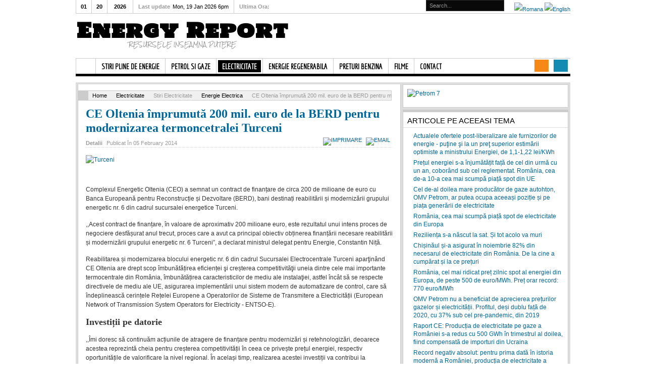

--- FILE ---
content_type: text/html; charset=utf-8
request_url: https://www.energyreport.ro/index.php/2013-electricitate/2013-stiri-electricitate/2013-energie-electrica/1466-ce-oltenia-imprumuta-200-mil-euro-de-la-berd-pentru-modernizarea-termoncetralei-turceni
body_size: 95655
content:
<!DOCTYPE html PUBLIC "-//W3C//DTD XHTML 1.0 Transitional//EN" "http://www.w3.org/TR/xhtml1/DTD/xhtml1-transitional.dtd">

<html xmlns="http://www.w3.org/1999/xhtml" xml:lang="ro-ro" lang="ro-ro">

<head>
    <script type="text/javascript">
var siteurl='/';
var tmplurl='/templates/ja_teline_iv/';
var isRTL = false;
</script>

  <base href="https://www.energyreport.ro/index.php/2013-electricitate/2013-stiri-electricitate/2013-energie-electrica/1466-ce-oltenia-imprumuta-200-mil-euro-de-la-berd-pentru-modernizarea-termoncetralei-turceni" />
  <meta http-equiv="content-type" content="text/html; charset=utf-8" />
  <meta name="keywords" content="Complextul Energetic Oltenia, CE Oltenia, curent electric, energie electrica, electricitate, pret curent electric, pret energie electrica, pret electricitate" />
  <meta name="description" content=" Complexul Energetic Oltenia (CEO) a semnat un contract de finanțare de circa 200 de milioane de euro cu Banca Europeană pentru Reconstrucție și Dezvoltare (BERD),  bani destinați reabilitării" />
  <meta name="generator" content="Joomla! - Open Source Content Management" />
  <title>CE Oltenia împrumută 200 mil. euro de la BERD pentru modernizarea termoncetralei Turceni | Energy Report</title>
  <link rel="stylesheet" href="/index.php?jat3action=gzip&amp;jat3type=css&amp;jat3file=t3-assets%2Fcss_d0512.css" type="text/css" />
  <link rel="stylesheet" href="https://ajax.googleapis.com/ajax/libs/jqueryui/1.9/themes/base/jquery-ui.css" type="text/css" />
  <link rel="stylesheet" href="/index.php?jat3action=gzip&amp;jat3type=css&amp;jat3file=t3-assets%2Fcss_0f160.css" type="text/css" />
  <link rel="stylesheet" href="/index.php?jat3action=gzip&amp;jat3type=css&amp;jat3file=t3-assets%2Fcss_2cee2.css" type="text/css" />
  <link rel="stylesheet" href="/index.php?jat3action=gzip&amp;jat3type=css&amp;jat3file=t3-assets%2Fcss_38e93.css" type="text/css" />
  <script src="/index.php?jat3action=gzip&amp;jat3type=js&amp;jat3file=t3-assets%2Fjs_a6e65.js" type="text/javascript"></script>
  <script src="https://ajax.googleapis.com/ajax/libs/jquery/1.8/jquery.min.js" type="text/javascript"></script>
  <script src="/plugins/system/jqueryeasy/jquerynoconflict.js" type="text/javascript"></script>
  <script src="https://ajax.googleapis.com/ajax/libs/jqueryui/1.9/jquery-ui.min.js" type="text/javascript"></script>
  <script src="/index.php?jat3action=gzip&amp;jat3type=js&amp;jat3file=t3-assets%2Fjs_53788.js" type="text/javascript"></script>
  <script type="text/javascript">
window.addEvent('load', function() {
				new JCaption('img.caption');
			});JCEMediaBox.init({popup:{width:"",height:"",legacy:0,lightbox:0,shadowbox:0,resize:1,icons:1,overlay:1,overlayopacity:0.8,overlaycolor:"#000000",fadespeed:500,scalespeed:500,hideobjects:0,scrolling:"fixed",close:2,labels:{'close':'Close','next':'Next','previous':'Previous','cancel':'Cancel','numbers':'{$current} of {$total}'},cookie_expiry:"",google_viewer:0},tooltip:{className:"tooltip",opacity:0.8,speed:150,position:"br",offsets:{x: 16, y: 16}},base:"/",imgpath:"plugins/system/jcemediabox/img",theme:"standard",themecustom:"",themepath:"plugins/system/jcemediabox/themes"});
        CopyLink.addEvent(window, 'load', function () {
        	new CopyLink({
        		container : document.body,
        		handler : function () {
        			return 'Sursa: www.energyreport.ro';
        		},
            minimalSelection: 20
        	});
        });
      window.addEvent('domready', function() {
			$$('.hasTip').each(function(el) {
				var title = el.get('title');
				if (title) {
					var parts = title.split('::', 2);
					el.store('tip:title', parts[0]);
					el.store('tip:text', parts[1]);
				}
			});
			var JTooltips = new Tips($$('.hasTip'), { maxTitleChars: 50, fixed: false});
		});window.addEvent((window.webkit) ? 'load' : 'domready', function() {
				window.rokajaxsearch = new RokAjaxSearch({
					'results': 'Results',
					'close': '',
					'websearch': 0,
					'blogsearch': 0,
					'imagesearch': 0,
					'videosearch': 0,
					'imagesize': 'SMALL',
					'safesearch': 'MODERATE',
					'search': 'Search...',
					'readmore': 'Read more...',
					'noresults': 'No results',
					'advsearch': 'Advanced search',
					'page': 'Page',
					'page_of': 'of',
					'searchlink': 'https://www.energyreport.ro/index.php?option=com_search&amp;view=search&amp;tmpl=component',
					'advsearchlink': 'https://www.energyreport.ro/index.php?option=com_search&amp;view=search',
					'uribase': 'https://www.energyreport.ro/',
					'limit': '10',
					'perpage': '10',
					'ordering': 'newest',
					'phrase': 'all',
					'hidedivs': '',
					'includelink': 1,
					'viewall': 'View all results',
					'estimated': 'estimated',
					'showestimated': 1,
					'showpagination': 1,
					'showcategory': 1,
					'showreadmore': 1,
					'showdescription': 1
				});
			});
  </script>
  <link href="http://feeds.feedburner.com/" rel="alternate" type="application/rss+xml" title="Energy Report" />
  <!-- Perfect Link with Article Images on Facebook -->
  <meta property="og:title" content="CE Oltenia &icirc;mprumută 200 mil. euro de la BERD pentru modernizarea termoncetralei Turceni"/>
  <meta property="og:type" content="article"/>
  <meta property="og:url" content="https://www.energyreport.ro/index.php/2013-electricitate/2013-stiri-electricitate/2013-energie-electrica/1466-ce-oltenia-imprumuta-200-mil-euro-de-la-berd-pentru-modernizarea-termoncetralei-turceni"/>
  <meta property="og:site_name" content="Energy Report"/>
  <meta property="og:image" content="https://www.energyreport.ro/images/Turceni.jpg"/>

<!--[if ie]><link href="/plugins/system/jat3/jat3/base-themes/default/css/template-ie.css" type="text/css" rel="stylesheet" /><![endif]--> 
<!--[if ie]><link href="/templates/ja_teline_iv/css/template-ie.css" type="text/css" rel="stylesheet" /><![endif]--> 
<!--[if ie 7]><link href="/plugins/system/jat3/jat3/base-themes/default/css/template-ie7.css" type="text/css" rel="stylesheet" /><![endif]--> 
<!--[if ie 7]><link href="/templates/ja_teline_iv/css/template-ie7.css" type="text/css" rel="stylesheet" /><![endif]--> 




<link href="/plugins/system/jat3/jat3/base-themes/default/images/favicon.ico" rel="shortcut icon" type="image/x-icon" />
    
    <link rel="stylesheet" type="text/css" href="https://fonts.googleapis.com/css?family=Holtwood+One+SC:|Rock+Salt:|Economica:&amp;subset=" />

<style type="text/css">
/*dynamic css*/
    div.logo-text h1, div.logo-text h1 a
    {font-family: 'Holtwood One SC';}
    p.site-slogan
    {font-family: 'Rock Salt';}
    #ja-splitmenu,
    #jasdl-mainnav,
    #ja-cssmenu li,
    #ja-megamenu ul.level0
    {font-family: 'Economica';}

    body.bd .main {width: 980px;}
    body.bd #ja-wrapper {min-width: 980px;}
</style><script type="text/javascript">

  var _gaq = _gaq || [];
  _gaq.push(['_setAccount', 'UA-38037676-1']);
  _gaq.push(['_trackPageview']);

  (function() {
    var ga = document.createElement('script'); ga.type = 'text/javascript'; ga.async = true;
    ga.src = ('https:' == document.location.protocol ? 'https://ssl' : 'http://www') + '.google-analytics.com/ga.js';
    var s = document.getElementsByTagName('script')[0]; s.parentNode.insertBefore(ga, s);
  })();

</script>
<!-- BEGIN Tynt Script -->
<script type="text/javascript">
if(document.location.protocol=='http:'){
 var Tynt=Tynt||[];Tynt.push('dXX9o-pmqr45cKacwqm_6r');
 (function(){var s=document.createElement('script');s.async="async";s.type="text/javascript";s.src='http://tcr.tynt.com/ti.js';var h=document.getElementsByTagName('script')[0];h.parentNode.insertBefore(s,h);})();
}
</script>
<!-- END Tynt Script -->
<script type="text/javascript"><!--<![CDATA[
/* (c)AdOcean 2003-2014 */
/* PLACEMENT: retargeting_hu.petromnr3.popup.energyreport.ro */
if(location.protocol.substr(0,4)=='http')document.write(unescape('%3C')+'script id="retargeting_hu.petromnr3.popup.energyreport.ro" src="'+location.protocol+'//hu.adocean.pl/_'+(new Date()).getTime()+'/ad.js?id=S_VXrNer5_PKgjtJUuuOePD3MjpH_v4I3DmAD_VJlV3.j7/x='+screen.width+'/y='+screen.height+'" type="text/javascript"'+unescape('%3E%3C')+'/script'+unescape('%3E'));
//]]>--></script>
	<link href="https://www.energyreport.ro/plugins/system/jatabs/jatabs/ja.tabs.css" type="text/css" rel="stylesheet" />
	<script src="https://www.energyreport.ro/plugins/system/jatabs/jatabs/ja.tabs.js" type="text/javascript" ></script>
<link type="text/css" rel="stylesheet" href="https://www.energyreport.ro/plugins/system/japopup/fancybox/css/jquery.fancybox-1.3.4.css" />
<script type="text/javascript" src="https://www.energyreport.ro/plugins/system/japopup/fancybox/js/jquery.mousewheel.js"></script>
<script type="text/javascript" src="https://www.energyreport.ro/plugins/system/japopup/fancybox/js/jquery.fancybox-1.3.4.js"></script>
<script type="text/javascript" src="https://www.energyreport.ro/plugins/system/japopup/fancybox/js/jquery.easing.1.3.js"></script>

</head>

<body id="bd" class="bd fs3 com_content">
<a name="Top" id="Top"></a>
<div id="ja-wrapper">


                <div id="ja-header"
            	class="wrap ">
                   <div class="main clearfix">
           <div class="logo-text">
		<h1><a href="/index.php" title="Energy Report"><span>Energy Report</span></a></h1>
		<p class="site-slogan"><span>Resursele Inseamna Putere</span></p>
	</div>
		
	<div class="ja-header-r">
		
	</div>            </div>
                        </div>
            <div id="ja-topmegamenu"
            	class="wrap ">
                   <div class="main clearfix">
           <div id="ja-topnav" class="clearfix">
	<div class="ja-megamenu clearfix" id="ja-topmega">
<ul class="megamenu level0"><li  class="mega first haschild nav-social"><a href="https://twitter.com/Energyreportro"  class="mega first haschild nav-social" id="menu604" title="Twitter"><span class="menu-title">Twitter</span></a><div class="childcontent cols1 ">
<div class="childcontent-inner-wrap">
<div class="childcontent-inner clearfix" style="width: 275px;">	<div class="ja-moduletable moduletable_mega  clearfix" id="Mod136">
						<div class="ja-box-ct clearfix">
		<div class="ja-twitter">
		
	<!-- ACCOUNT INFOMATION -->
		<!-- // ACCOUNT INFOMATION -->
	
	<!-- LISTING TWEETS -->
		
	<!-- //LISTING TWEETS -->
	
	<!-- LISTING FRIENDS -->
			<center>
			<h4>There is no friend in list</h4>
		</center>
		<!-- //LISTING FRIENDS -->
		<br />
	<center>
	
				  <a href="https://twitter.com/Energyreportro" class="twitter-follow-button" data-show-count="true" data-lang="en"  data-align="left" data-show-screen-name="true"></a>
<script>!function(d,s,id){var js,fjs=d.getElementsByTagName(s)[0];if(!d.getElementById(id)){js=d.createElement(s);js.id=id;js.src="//platform.twitter.com/widgets.js";fjs.parentNode.insertBefore(js,fjs);}}(document,"script","twitter-wjs");</script>
					</center>
	</div>		</div>
    </div>
	</div>
</div></div></li><li  class="mega last nav-feeds"><a href="http://energyreport.ro/index.php?option=com_obrss&amp;controller=feed&amp;task=feed&amp;id=3" target="_blank"  class="mega last nav-feeds" id="menu605" title="RSS"><span class="menu-title">RSS</span></a></li></ul>
</div>            <script type="text/javascript">
                var megamenu = new jaMegaMenuMoo ('ja-topmega', {
                    'bgopacity': 0,
                    'delayHide': 300,
                    'slide'    : 0,
                    'fading'   : 0,
                    'direction': 'down',
                    'action'   : 'mouseover',
                    'tips'     : false,
                    'duration' : 300,
                    'hidestyle': 'fastwhenshow'
                });
            </script>
            </div>
            </div>
                        </div>            <div id="ja-mainnav"
            	class="wrap ">
                   <div class="main clearfix">
           <div class="ja-megamenu clearfix" id="ja-megamenu">
<ul class="megamenu level0"><li  class="mega first haschild home"><a href="https://www.energyreport.ro/"  class="mega first haschild home" id="menu490" title="Home"><span class="menu-title">Home</span></a><div class="childcontent cols1 ">
<div class="childcontent-inner-wrap">
<div class="childcontent-inner clearfix" style="width: 290px;"><div class="megacol column1 first" style="width: 290px;"><ul class="megamenu level1"><li  class="mega first group"><div class="group"><div class="group-title"><a href="/index.php/2013-energy-report/2013-revista-presei-energetice"  class="mega first group" id="menu672" title="Revista Presei Energetice"><span class="menu-title">Revista Presei Energetice</span></a></div><div class="group-content">	<div class="ja-moduletable moduletable_mega  clearfix" id="Mod181">
						<div class="ja-box-ct clearfix">
		<div class="ja-bulletin-wrap">
	<ul class="ja-bulletin_mega clearfix">
				<li class="clearfix">
												<div class="box-left">
			
									<a href="/index.php/2013-energy-report/2013-revista-presei-energetice/1083-sa-n-o-mai-frecam-populist-s-o-ardem-profesionist" class="mostread-image">
						<img src="/images/resized/images/newspaper_512_30_30.png" alt="Să n-o mai frecăm populist, s-o ardem profesionist! " title="Să n-o mai frecăm populist, s-o ardem profesionist! " />					</a>
								
				</div>
								<div style="padding-left:40px" class="box-right">
				<a href="/index.php/2013-energy-report/2013-revista-presei-energetice/1083-sa-n-o-mai-frecam-populist-s-o-ardem-profesionist" class="mostread">Să n-o mai frecăm populist, s-o ardem profesionist! </a>
				<br/>
				
					<span class="post-date">	
										
				
									<span class="createdate">Post: 2013-09-04</span>
								</span>
                        	
				</div>
		</li>
			<li class="clearfix">
												<div class="box-left">
			
									<a href="/index.php/2013-energy-report/2013-revista-presei-energetice/1077-cianura-si-picatura-de-ploaie-care-a-umplut-paharul-la-rosia-montana" class="mostread-image">
						<img src="/images/resized/images/newspaper_512_30_30.png" alt="Cianura și picătura de ploaie care a umplut paharul la Roșia Montana" title="Cianura și picătura de ploaie care a umplut paharul la Roșia Montana" />					</a>
								
				</div>
								<div style="padding-left:40px" class="box-right">
				<a href="/index.php/2013-energy-report/2013-revista-presei-energetice/1077-cianura-si-picatura-de-ploaie-care-a-umplut-paharul-la-rosia-montana" class="mostread">Cianura și picătura de ploaie care a umplut paharul la Roșia Montana</a>
				<br/>
				
					<span class="post-date">	
										
				
									<span class="createdate">Post: 2013-09-03</span>
								</span>
                        	
				</div>
		</li>
			<li class="clearfix">
												<div class="box-left">
			
									<a href="/index.php/2013-energy-report/2013-revista-presei-energetice/1073-de-ce-au-fost-excluse-retroactiv-de-la-subventionare-fotovoltaicele-construite-pe-teren-agricol" class="mostread-image">
						<img src="/images/resized/images/newspaper_512_30_30.png" alt="De ce au fost excluse retroactiv de la subvenționare fotovoltaicele construite pe teren agricol?!" title="De ce au fost excluse retroactiv de la subvenționare fotovoltaicele construite pe teren agricol?!" />					</a>
								
				</div>
								<div style="padding-left:40px" class="box-right">
				<a href="/index.php/2013-energy-report/2013-revista-presei-energetice/1073-de-ce-au-fost-excluse-retroactiv-de-la-subventionare-fotovoltaicele-construite-pe-teren-agricol" class="mostread">De ce au fost excluse retroactiv de la subvenționare fotovoltaicele construite pe teren agricol?!</a>
				<br/>
				
					<span class="post-date">	
										
				
									<span class="createdate">Post: 2013-09-02</span>
								</span>
                        	
				</div>
		</li>
			<li class="clearfix">
												<div class="box-left">
			
									<a href="/index.php/2013-energy-report/2013-revista-presei-energetice/1062-petrom-a-vandut-pe-opcom-energie-produsa-la-brazi-in-valoare-de-39-4-milioane-de-lei-sub-pretul-complexului-energetic-oltenia" class="mostread-image">
						<img src="/images/resized/images/newspaper_512_30_30.png" alt="Petrom a vândut pe OPCOM energie produsă la Brazi în valoare de 39,4 milioane de lei, sub prețul Complexului Energetic Oltenia" title="Petrom a vândut pe OPCOM energie produsă la Brazi în valoare de 39,4 milioane de lei, sub prețul Complexului Energetic Oltenia" />					</a>
								
				</div>
								<div style="padding-left:40px" class="box-right">
				<a href="/index.php/2013-energy-report/2013-revista-presei-energetice/1062-petrom-a-vandut-pe-opcom-energie-produsa-la-brazi-in-valoare-de-39-4-milioane-de-lei-sub-pretul-complexului-energetic-oltenia" class="mostread">Petrom a vândut pe OPCOM energie produsă la Brazi în valoare de 39,4 milioane de lei, sub prețul Complexului Energetic Oltenia</a>
				<br/>
				
					<span class="post-date">	
										
				
									<span class="createdate">Post: 2013-08-26</span>
								</span>
                        	
				</div>
		</li>
			</ul>
</div><script type="text/javascript">
  var Ja_direction = '';
  var cookie_path = '/';
  var cur_template_name = 'ja_teline_iv';
  window.addEvent('load', function(){

		   if(typeof(tmpl_name) =='undefined')
		   {
			  cookie_path = "ja_teline_iv_direction";
		   }
		   else
		   {
			  cookie_path = tmpl_name+"_direction";
		   }
		   Ja_direction = Cookie.read(cookie_path);
		   if(!Ja_direction)
		   {
				cookie_path = cookie_path.replace("_direction","_profile");
			   Ja_direction = Cookie.read(cookie_path);
		   }
		   var style_l_value = 'auto';
		   if(Ja_direction == 'rtl')
			{
			  			}
	});
</script>
<script type="text/javascript" language="javascript">
 function setStyleLinkWithRTLDirection()
 {
    var links = document.getElementsByTagName ('link');
		var script = document.createElement('link');
	script.setAttribute('type', 'text/css');
	script.setAttribute('rel', 'stylesheet');
	script.setAttribute('href', 'https://www.energyreport.ro/modules/mod_jabulletin/assets/mod_jabuletin_rtl.css');
	document.getElementsByTagName("head")[0].appendChild(script);
 }
</script>		</div>
    </div>
	</div></div></li></ul></div></div>
</div></div></li><li  class="mega haschild"><a href="/index.php/2013-stiri-pline-de-energie"  class="mega haschild" id="menu514" title="Stiri pline de energie"><span class="menu-title">Stiri pline de energie</span></a><div class="childcontent cols2 ">
<div class="childcontent-inner-wrap">
<div class="childcontent-inner clearfix" style="width: 510px;"><div class="megacol column1 first" style="width: 200px;"><ul class="megamenu level1"><li  class="mega first group"><div class="group"><div class="group-title"><a href="#"  class="mega first group" id="menu515" title="Stirile Pline de Energie"><span class="menu-title">Stirile Pline de Energie</span></a></div><div class="group-content"><ul class="megamenu level1"><li  class="mega first"><a href="/index.php/2013-stiri-pline-de-energie/2013-stirile-pline-de-energie/2013-contabilitate-si-fiscalitate"  class="mega first" id="menu516" title="Contabilitate si Fiscalitate"><span class="menu-title">Contabilitate si Fiscalitate</span></a></li><li  class="mega"><a href="/index.php/2013-stiri-pline-de-energie/2013-stirile-pline-de-energie/2013-batalia-pe-resurse"  class="mega" id="menu518" title="Batalia pe Resurse"><span class="menu-title">Batalia pe Resurse</span></a></li><li  class="mega last"><a href="/index.php/2013-stiri-pline-de-energie/2013-stirile-pline-de-energie/2013-piete-internationale"  class="mega last" id="menu517" title="Piete Internationale"><span class="menu-title">Piete Internationale</span></a></li></ul></div></div></li></ul></div><div class="megacol column2 last" style="width: 310px;"><ul class="megamenu level1"><li  class="mega first group"><div class="group"><div class="group-title"><a href="#"  class="mega first group" id="menu522" title="Ultimele Stiri"><span class="menu-title">Ultimele Stiri</span></a></div><div class="group-content">	<div class="ja-moduletable moduletable_mega  clearfix" id="Mod122">
						<div class="ja-box-ct clearfix">
		<div class="ja-bulletin-wrap">
	<ul class="ja-bulletin_mega clearfix">
				<li class="clearfix">
												<div class="box-left">
			
									<a href="/index.php/2013-stiri-pline-de-energie/2013-stirile-pline-de-energie/2013-piete-internationale/5182-romania-cea-mai-scumpa-piata-europeana-a-energiei-3-zile-la-rand" class="mostread-image">
						<img src="/images/resized/images/Spania_30_30.jpg" alt="România - cea mai scumpă piaţă europeană a energiei 3 zile la rând" title="România - cea mai scumpă piaţă europeană a energiei 3 zile la rând" />					</a>
								
				</div>
								<div style="padding-left:40px" class="box-right">
				<a href="/index.php/2013-stiri-pline-de-energie/2013-stirile-pline-de-energie/2013-piete-internationale/5182-romania-cea-mai-scumpa-piata-europeana-a-energiei-3-zile-la-rand" class="mostread">România - cea mai scumpă piaţă europeană a energiei 3 zile la rând</a>
				<br/>
				
					<span class="post-date">	
										
				
									<span class="createdate">Post: 2026-01-19</span>
								</span>
                        	
				</div>
		</li>
			<li class="clearfix">
												<div class="box-left">
			
									<a href="/index.php/2013-stiri-pline-de-energie/2013-stirile-pline-de-energie/2013-contabilitate-si-fiscalitate/5183-pretul-platitt-de-omv-petrom-pentru-prelungirea-cu-15-ani-a-concesiunilor-depreciere-a-activelor-de-420-milioane-euro" class="mostread-image">
						<img src="/images/resized/images/Petrom City 10_30_30.jpg" alt="Preţul plătit de OMV Petrom pentru prelungirea cu 15 ani a concesiunilor: depreciere a activelor de 420 milioane euro" title="Preţul plătit de OMV Petrom pentru prelungirea cu 15 ani a concesiunilor: depreciere a activelor de 420 milioane euro" />					</a>
								
				</div>
								<div style="padding-left:40px" class="box-right">
				<a href="/index.php/2013-stiri-pline-de-energie/2013-stirile-pline-de-energie/2013-contabilitate-si-fiscalitate/5183-pretul-platitt-de-omv-petrom-pentru-prelungirea-cu-15-ani-a-concesiunilor-depreciere-a-activelor-de-420-milioane-euro" class="mostread">Preţul plătit de OMV Petrom pentru prelungirea cu 15 ani a concesiunilor: depreciere a activelor de 420 milioane euro</a>
				<br/>
				
					<span class="post-date">	
										
				
									<span class="createdate">Post: 2026-01-19</span>
								</span>
                        	
				</div>
		</li>
			<li class="clearfix">
												<div class="box-left">
			
									<a href="/index.php/2013-stiri-pline-de-energie/2013-stirile-pline-de-energie/2013-batalia-pe-resurse/5184-omv-petrom-vinde-o-participatie-de-5-in-proiectul-offshore-han-asparuh-catre-o-companie-detinuta-de-guvernul-bulgar" class="mostread-image">
						<img src="/images/resized/images/1_30_30.jpeg" alt="OMV Petrom vinde o participaţie de 5% în proiectul offshore Han Asparuh către o companie deţinută de guvernul bulgar" title="OMV Petrom vinde o participaţie de 5% în proiectul offshore Han Asparuh către o companie deţinută de guvernul bulgar" />					</a>
								
				</div>
								<div style="padding-left:40px" class="box-right">
				<a href="/index.php/2013-stiri-pline-de-energie/2013-stirile-pline-de-energie/2013-batalia-pe-resurse/5184-omv-petrom-vinde-o-participatie-de-5-in-proiectul-offshore-han-asparuh-catre-o-companie-detinuta-de-guvernul-bulgar" class="mostread">OMV Petrom vinde o participaţie de 5% în proiectul offshore Han Asparuh către o companie deţinută de guvernul bulgar</a>
				<br/>
				
					<span class="post-date">	
										
				
									<span class="createdate">Post: 2026-01-14</span>
								</span>
                        	
				</div>
		</li>
			</ul>
</div><script type="text/javascript">
  var Ja_direction = '';
  var cookie_path = '/';
  var cur_template_name = 'ja_teline_iv';
  window.addEvent('load', function(){

		   if(typeof(tmpl_name) =='undefined')
		   {
			  cookie_path = "ja_teline_iv_direction";
		   }
		   else
		   {
			  cookie_path = tmpl_name+"_direction";
		   }
		   Ja_direction = Cookie.read(cookie_path);
		   if(!Ja_direction)
		   {
				cookie_path = cookie_path.replace("_direction","_profile");
			   Ja_direction = Cookie.read(cookie_path);
		   }
		   var style_l_value = 'auto';
		   if(Ja_direction == 'rtl')
			{
			  			}
	});
</script>
<script type="text/javascript" language="javascript">
 function setStyleLinkWithRTLDirection()
 {
    var links = document.getElementsByTagName ('link');
		var script = document.createElement('link');
	script.setAttribute('type', 'text/css');
	script.setAttribute('rel', 'stylesheet');
	script.setAttribute('href', 'https://www.energyreport.ro/modules/mod_jabulletin/assets/mod_jabuletin_rtl.css');
	document.getElementsByTagName("head")[0].appendChild(script);
 }
</script>		</div>
    </div>
	</div></div></li></ul></div></div>
</div></div></li><li  class="mega haschild"><a href="/index.php/2013-petrol-si-gaze"  class="mega haschild" id="menu524" title="Petrol si Gaze"><span class="menu-title">Petrol si Gaze</span></a><div class="childcontent cols2 ">
<div class="childcontent-inner-wrap">
<div class="childcontent-inner clearfix" style="width: 510px;"><div class="megacol column1 first" style="width: 200px;"><ul class="megamenu level1"><li  class="mega first group"><div class="group"><div class="group-title"><a href="#"  class="mega first group" id="menu525" title="Stiri Petrol si Gaze"><span class="menu-title">Stiri Petrol si Gaze</span></a></div><div class="group-content"><ul class="megamenu level1"><li  class="mega first"><a href="/index.php/2013-petrol-si-gaze/2013-stiri-petrol-si-gaze/2013-explorare-si-productie"  class="mega first" id="menu526" title="Explorare si Productie"><span class="menu-title">Explorare si Productie</span></a></li><li  class="mega"><a href="/index.php/2013-petrol-si-gaze/2013-stiri-petrol-si-gaze/2013-rafinare-si-marketing"  class="mega" id="menu527" title="Rafinare si Marketing"><span class="menu-title">Rafinare si Marketing</span></a></li><li  class="mega last"><a href="/index.php/2013-petrol-si-gaze/2013-stiri-petrol-si-gaze/2013-transport-si-stocare"  class="mega last" id="menu528" title="Transport si Stocare"><span class="menu-title">Transport si Stocare</span></a></li></ul></div></div></li></ul></div><div class="megacol column2 last" style="width: 310px;"><ul class="megamenu level1"><li  class="mega first group"><div class="group"><div class="group-title"><a href="#"  class="mega first group" id="menu532" title="Ultimele Stiri"><span class="menu-title">Ultimele Stiri</span></a></div><div class="group-content">	<div class="ja-moduletable moduletable_mega  clearfix" id="Mod128">
						<div class="ja-box-ct clearfix">
		<div class="ja-bulletin-wrap">
	<ul class="ja-bulletin_mega clearfix">
				<li class="clearfix">
												<div class="box-left">
			
									<a href="/index.php/2013-petrol-si-gaze/2013-stiri-petrol-si-gaze/2013-explorare-si-productie/5181-preturi-si-volume-record-de-gaze-pe-brm-cererea-din-romania-republica-moldova-si-ucraina-in-crestere-importuri-prin-toate-punctele-de-interconectare-disponibile" class="mostread-image">
						<img src="/images/resized/images/Gas_Flaring_30_30.jpg" alt="Preţuri şi volume record de gaze pe BRM. Cererea din România, Republica Moldova şi Ucraina - în creştere. Importuri prin toate punctele de interconectare disponibile" title="Preţuri şi volume record de gaze pe BRM. Cererea din România, Republica Moldova şi Ucraina - în creştere. Importuri prin toate punctele de interconectare disponibile" />					</a>
								
				</div>
								<div style="padding-left:40px" class="box-right">
				<a href="/index.php/2013-petrol-si-gaze/2013-stiri-petrol-si-gaze/2013-explorare-si-productie/5181-preturi-si-volume-record-de-gaze-pe-brm-cererea-din-romania-republica-moldova-si-ucraina-in-crestere-importuri-prin-toate-punctele-de-interconectare-disponibile" class="mostread">Preţuri şi volume record de gaze pe BRM. Cererea din România, Republica Moldova şi Ucraina - în creştere. Importuri prin toate punctele de interconectare disponibile</a>
				<br/>
				
					<span class="post-date">	
										
				
									<span class="createdate">Post: 2026-01-19</span>
								</span>
                        	
				</div>
		</li>
			<li class="clearfix">
												<div class="box-left">
			
									<a href="/index.php/2013-petrol-si-gaze/2013-stiri-petrol-si-gaze/2013-transport-si-stocare/5186-surse-inedite-diesel-in-constanta-bahrain-si-oman-diversificare-a-importurilor-de-motorina-in-crestere-cu-42" class="mostread-image">
						<img src="/images/resized/images/Oil_Terminal_antrepozit_fiscal_30_30.jpg" alt="Surse inedite diesel în Constanţa: Bahrain şi Oman. Diversificare a importurilor de motorină, în creştere cu 42%" title="Surse inedite diesel în Constanţa: Bahrain şi Oman. Diversificare a importurilor de motorină, în creştere cu 42%" />					</a>
								
				</div>
								<div style="padding-left:40px" class="box-right">
				<a href="/index.php/2013-petrol-si-gaze/2013-stiri-petrol-si-gaze/2013-transport-si-stocare/5186-surse-inedite-diesel-in-constanta-bahrain-si-oman-diversificare-a-importurilor-de-motorina-in-crestere-cu-42" class="mostread">Surse inedite diesel în Constanţa: Bahrain şi Oman. Diversificare a importurilor de motorină, în creştere cu 42%</a>
				<br/>
				
					<span class="post-date">	
										
				
									<span class="createdate">Post: 2026-01-19</span>
								</span>
                        	
				</div>
		</li>
			<li class="clearfix">
												<div class="box-left">
			
									<a href="/index.php/2013-petrol-si-gaze/2013-stiri-petrol-si-gaze/2013-rafinare-si-marketing/5185-petromidia-cea-mai-mare-rafinarie-a-romaniei-intra-in-revizie-pe-10-februarie-iar-cea-a-lukoil-ar-fi-repornit-la-finalul-lunii-decembrie" class="mostread-image">
						<img src="/images/resized/images/Rompetrol_30_30.JPG" alt="Petromidia, cea mai mare rafinărie a României intră în revizie pe 10 februarie, iar cea a Lukoil ar fi repornit la finalul lunii decembrie" title="Petromidia, cea mai mare rafinărie a României intră în revizie pe 10 februarie, iar cea a Lukoil ar fi repornit la finalul lunii decembrie" />					</a>
								
				</div>
								<div style="padding-left:40px" class="box-right">
				<a href="/index.php/2013-petrol-si-gaze/2013-stiri-petrol-si-gaze/2013-rafinare-si-marketing/5185-petromidia-cea-mai-mare-rafinarie-a-romaniei-intra-in-revizie-pe-10-februarie-iar-cea-a-lukoil-ar-fi-repornit-la-finalul-lunii-decembrie" class="mostread">Petromidia, cea mai mare rafinărie a României intră în revizie pe 10 februarie, iar cea a Lukoil ar fi repornit la finalul lunii decembrie</a>
				<br/>
				
					<span class="post-date">	
										
				
									<span class="createdate">Post: 2026-01-20</span>
								</span>
                        	
				</div>
		</li>
			</ul>
</div><script type="text/javascript">
  var Ja_direction = '';
  var cookie_path = '/';
  var cur_template_name = 'ja_teline_iv';
  window.addEvent('load', function(){

		   if(typeof(tmpl_name) =='undefined')
		   {
			  cookie_path = "ja_teline_iv_direction";
		   }
		   else
		   {
			  cookie_path = tmpl_name+"_direction";
		   }
		   Ja_direction = Cookie.read(cookie_path);
		   if(!Ja_direction)
		   {
				cookie_path = cookie_path.replace("_direction","_profile");
			   Ja_direction = Cookie.read(cookie_path);
		   }
		   var style_l_value = 'auto';
		   if(Ja_direction == 'rtl')
			{
			  			}
	});
</script>
<script type="text/javascript" language="javascript">
 function setStyleLinkWithRTLDirection()
 {
    var links = document.getElementsByTagName ('link');
		var script = document.createElement('link');
	script.setAttribute('type', 'text/css');
	script.setAttribute('rel', 'stylesheet');
	script.setAttribute('href', 'https://www.energyreport.ro/modules/mod_jabulletin/assets/mod_jabuletin_rtl.css');
	document.getElementsByTagName("head")[0].appendChild(script);
 }
</script>		</div>
    </div>
	</div></div></li></ul></div></div>
</div></div></li><li  class="mega haschild active"><a href="/index.php/2013-electricitate"  class="mega haschild active" id="menu534" title="Electricitate"><span class="menu-title">Electricitate</span></a><div class="childcontent cols2 ">
<div class="childcontent-inner-wrap">
<div class="childcontent-inner clearfix" style="width: 510px;"><div class="megacol column1 first" style="width: 200px;"><ul class="megamenu level1"><li  class="mega first group"><div class="group"><div class="group-title"><a href="#"  class="mega first group" id="menu535" title="Stiri Electricitate"><span class="menu-title">Stiri Electricitate</span></a></div><div class="group-content"><ul class="megamenu level1"><li  class="mega first active"><a href="/index.php/2013-electricitate/2013-stiri-electricitate/2013-energie-electrica"  class="mega first active" id="menu538" title="Energie Electrica"><span class="menu-title">Energie Electrica</span></a></li><li  class="mega"><a href="/index.php/2013-electricitate/2013-stiri-electricitate/2013-energie-nucleara"  class="mega" id="menu536" title="Energie Nucleara"><span class="menu-title">Energie Nucleara</span></a></li><li  class="mega last"><a href="/index.php/2013-electricitate/2013-stiri-electricitate/2013-productie-si-distributie"  class="mega last" id="menu537" title="Productie si Distributie"><span class="menu-title">Productie si Distributie</span></a></li></ul></div></div></li></ul></div><div class="megacol column2 last" style="width: 310px;"><ul class="megamenu level1"><li  class="mega first group"><div class="group"><div class="group-title"><a href="#"  class="mega first group" id="menu539" title="Ultimele Stiri"><span class="menu-title">Ultimele Stiri</span></a></div><div class="group-content">	<div class="ja-moduletable moduletable_mega  clearfix" id="Mod127">
						<div class="ja-box-ct clearfix">
		<div class="ja-bulletin-wrap">
	<ul class="ja-bulletin_mega clearfix">
				<li class="clearfix">
												<div class="box-left">
			
									<a href="/index.php/2013-electricitate/2013-stiri-electricitate/2013-energie-electrica/5188-o-noua-centrala-pe-gaz-in-romania-cea-a-rompetrol-de-la-midia" class="mostread-image">
						<img src="/images/resized/images/COGEN ROMPETROL ENERGY 2_30_30.jpg" alt="O nouă centrală pe gaz în România, cea a Rompetrol de la Midia" title="O nouă centrală pe gaz în România, cea a Rompetrol de la Midia" />					</a>
								
				</div>
								<div style="padding-left:40px" class="box-right">
				<a href="/index.php/2013-electricitate/2013-stiri-electricitate/2013-energie-electrica/5188-o-noua-centrala-pe-gaz-in-romania-cea-a-rompetrol-de-la-midia" class="mostread">O nouă centrală pe gaz în România, cea a Rompetrol de la Midia</a>
				<br/>
				
					<span class="post-date">	
										
				
									<span class="createdate">Post: 2026-01-19</span>
								</span>
                        	
				</div>
		</li>
			<li class="clearfix">
												<div class="box-left">
			
									<a href="/index.php/2013-electricitate/2013-stiri-electricitate/2013-energie-electrica/5175-stocarea-de-energie-scutita-de-la-plata-tarifelor-de-sistem-si-de-distributie-pentru-energia-reintrodusa-in-retea" class="mostread-image">
						<img src="/images/resized/images/Stocare_energie_30_30.jpg" alt="Stocarea de energie, scutită de la plata tarifelor de sistem și de distribuție pentru energia reintrodusă în rețea" title="Stocarea de energie, scutită de la plata tarifelor de sistem și de distribuție pentru energia reintrodusă în rețea" />					</a>
								
				</div>
								<div style="padding-left:40px" class="box-right">
				<a href="/index.php/2013-electricitate/2013-stiri-electricitate/2013-energie-electrica/5175-stocarea-de-energie-scutita-de-la-plata-tarifelor-de-sistem-si-de-distributie-pentru-energia-reintrodusa-in-retea" class="mostread">Stocarea de energie, scutită de la plata tarifelor de sistem și de distribuție pentru energia reintrodusă în rețea</a>
				<br/>
				
					<span class="post-date">	
										
				
									<span class="createdate">Post: 2025-07-09</span>
								</span>
                        	
				</div>
		</li>
			<li class="clearfix">
												<div class="box-left">
			
									<a href="/index.php/2013-electricitate/2013-stiri-electricitate/2013-energie-electrica/5170-romania-se-situeza-si-in-acest-an-printre-cele-mai-scumpe-piete-de-energie-din-ue" class="mostread-image">
						<img src="/images/resized/images/20130412_-_Turbine_eoliene_30_30.jpg" alt="România se situeză și în acest an printre cele mai scumpe piețe de energie din UE" title="România se situeză și în acest an printre cele mai scumpe piețe de energie din UE" />					</a>
								
				</div>
								<div style="padding-left:40px" class="box-right">
				<a href="/index.php/2013-electricitate/2013-stiri-electricitate/2013-energie-electrica/5170-romania-se-situeza-si-in-acest-an-printre-cele-mai-scumpe-piete-de-energie-din-ue" class="mostread">România se situeză și în acest an printre cele mai scumpe piețe de energie din UE</a>
				<br/>
				
					<span class="post-date">	
										
				
									<span class="createdate">Post: 2025-04-01</span>
								</span>
                        	
				</div>
		</li>
			</ul>
</div><script type="text/javascript">
  var Ja_direction = '';
  var cookie_path = '/';
  var cur_template_name = 'ja_teline_iv';
  window.addEvent('load', function(){

		   if(typeof(tmpl_name) =='undefined')
		   {
			  cookie_path = "ja_teline_iv_direction";
		   }
		   else
		   {
			  cookie_path = tmpl_name+"_direction";
		   }
		   Ja_direction = Cookie.read(cookie_path);
		   if(!Ja_direction)
		   {
				cookie_path = cookie_path.replace("_direction","_profile");
			   Ja_direction = Cookie.read(cookie_path);
		   }
		   var style_l_value = 'auto';
		   if(Ja_direction == 'rtl')
			{
			  			}
	});
</script>
<script type="text/javascript" language="javascript">
 function setStyleLinkWithRTLDirection()
 {
    var links = document.getElementsByTagName ('link');
		var script = document.createElement('link');
	script.setAttribute('type', 'text/css');
	script.setAttribute('rel', 'stylesheet');
	script.setAttribute('href', 'https://www.energyreport.ro/modules/mod_jabulletin/assets/mod_jabuletin_rtl.css');
	document.getElementsByTagName("head")[0].appendChild(script);
 }
</script>		</div>
    </div>
	</div></div></li></ul></div></div>
</div></div></li><li  class="mega haschild"><a href="/index.php/2013-energie-regenerabila"  class="mega haschild" id="menu541" title="Energie Regenerabila"><span class="menu-title">Energie Regenerabila</span></a><div class="childcontent cols2 ">
<div class="childcontent-inner-wrap">
<div class="childcontent-inner clearfix" style="width: 510px;"><div class="megacol column1 first" style="width: 200px;"><ul class="megamenu level1"><li  class="mega first group"><div class="group"><div class="group-title"><a href="#"  class="mega first group" id="menu542" title="Stiri Energie Regenerabila"><span class="menu-title">Stiri Energie Regenerabila</span></a></div><div class="group-content"><ul class="megamenu level1"><li  class="mega first"><a href="/index.php/2013-energie-regenerabila/2013-stiri-energie-regenerabila/2013-biocombustibili"  class="mega first" id="menu543" title="Biocombustibili"><span class="menu-title">Biocombustibili</span></a></li><li  class="mega"><a href="/index.php/2013-energie-regenerabila/2013-stiri-energie-regenerabila/2013-energie-solara-eoliana"  class="mega" id="menu544" title="Energie Solara/Eoliana"><span class="menu-title">Energie Solara/Eoliana</span></a></li><li  class="mega last"><a href="/index.php/2013-energie-regenerabila/2013-stiri-energie-regenerabila/2013-energie-hidro-si-geotermala"  class="mega last" id="menu545" title="Energie Hidro si Geotermala"><span class="menu-title">Energie Hidro si Geotermala</span></a></li></ul></div></div></li></ul></div><div class="megacol column2 last" style="width: 310px;"><ul class="megamenu level1"><li  class="mega first group"><div class="group"><div class="group-title"><a href="#"  class="mega first group" id="menu549" title="Ultimele Stiri"><span class="menu-title">Ultimele Stiri</span></a></div><div class="group-content">	<div class="ja-moduletable moduletable_mega  clearfix" id="Mod126">
						<div class="ja-box-ct clearfix">
		<div class="ja-bulletin-wrap">
	<ul class="ja-bulletin_mega clearfix">
				<li class="clearfix">
												<div class="box-left">
			
									<a href="/index.php/2013-energie-regenerabila/2013-stiri-energie-regenerabila/2013-biocombustibili/5176-bsog-energy-vrea-sa-investeasca-30-milioane-de-euro-intr-o-unitate-de-productie-de-biometan-contracte-semnate-cu-cel-mai-mare-producator-de-lapte-de-vaca-din-europa-dn-agrar" class="mostread-image">
						<img src="/images/resized/images/Mark Beacom Managing Director BSOG Energy_30_30.jpg" alt="BSOG ENERGY vrea să investească 30 milioane de euro într-o unitate de producție de biometan. Contracte semnate cu cel mai mare producător de lapte de vacă din Europa, DN AGRAR" title="BSOG ENERGY vrea să investească 30 milioane de euro într-o unitate de producție de biometan. Contracte semnate cu cel mai mare producător de lapte de vacă din Europa, DN AGRAR" />					</a>
								
				</div>
								<div style="padding-left:40px" class="box-right">
				<a href="/index.php/2013-energie-regenerabila/2013-stiri-energie-regenerabila/2013-biocombustibili/5176-bsog-energy-vrea-sa-investeasca-30-milioane-de-euro-intr-o-unitate-de-productie-de-biometan-contracte-semnate-cu-cel-mai-mare-producator-de-lapte-de-vaca-din-europa-dn-agrar" class="mostread">BSOG ENERGY vrea să investească 30 milioane de euro într-o unitate de producție de biometan. Contracte semnate cu cel mai mare producător de lapte de vacă din Europa, DN AGRAR</a>
				<br/>
				
					<span class="post-date">	
										
				
									<span class="createdate">Post: 2025-07-09</span>
								</span>
                        	
				</div>
		</li>
			<li class="clearfix">
												<div class="box-left">
			
									<a href="/index.php/2013-energie-regenerabila/2013-stiri-energie-regenerabila/2013-energie-solara-eoliana/5173-numarul-prosumatorilor-a-crescut-de-15-ori-in-ultimii-3-ani-iar-puterea-instalata-de-27-de-ori-peste-puterea-adunata-a-centralei-de-la-cernavoda-si-a-celei-pe-gaz-de-la-brazi-a-omv-petrom" class="mostread-image">
						<img src="/images/resized/images/Acoperis_fotovoltaic_30_30.jpg" alt="Numărul prosumatorilor a crescut de 15 ori în ultimii 3 ani, iar puterea instalată, de 27 de ori, peste puterea adunată a Centralei de la Cernavodă şi a celei pe gaz de la Brazi a OMV Petrom" title="Numărul prosumatorilor a crescut de 15 ori în ultimii 3 ani, iar puterea instalată, de 27 de ori, peste puterea adunată a Centralei de la Cernavodă şi a celei pe gaz de la Brazi a OMV Petrom" />					</a>
								
				</div>
								<div style="padding-left:40px" class="box-right">
				<a href="/index.php/2013-energie-regenerabila/2013-stiri-energie-regenerabila/2013-energie-solara-eoliana/5173-numarul-prosumatorilor-a-crescut-de-15-ori-in-ultimii-3-ani-iar-puterea-instalata-de-27-de-ori-peste-puterea-adunata-a-centralei-de-la-cernavoda-si-a-celei-pe-gaz-de-la-brazi-a-omv-petrom" class="mostread">Numărul prosumatorilor a crescut de 15 ori în ultimii 3 ani, iar puterea instalată, de 27 de ori, peste puterea adunată a Centralei de la Cernavodă şi a celei pe gaz de la Brazi a OMV Petrom</a>
				<br/>
				
					<span class="post-date">	
										
				
									<span class="createdate">Post: 2025-04-01</span>
								</span>
                        	
				</div>
		</li>
			<li class="clearfix">
												<div class="box-left">
			
									<a href="/index.php/2013-energie-regenerabila/2013-stiri-energie-regenerabila/2013-energie-solara-eoliana/5168-training-fotovoltaic-simai-techology-pentru-sute-de-ingineri" class="mostread-image">
						<img src="/images/resized/images/1737514392802_30_30.jpeg" alt="Training fotovoltaic Simai Techology pentru sute de ingineri " title="Training fotovoltaic Simai Techology pentru sute de ingineri " />					</a>
								
				</div>
								<div style="padding-left:40px" class="box-right">
				<a href="/index.php/2013-energie-regenerabila/2013-stiri-energie-regenerabila/2013-energie-solara-eoliana/5168-training-fotovoltaic-simai-techology-pentru-sute-de-ingineri" class="mostread">Training fotovoltaic Simai Techology pentru sute de ingineri </a>
				<br/>
				
					<span class="post-date">	
										
				
									<span class="createdate">Post: 2025-01-27</span>
								</span>
                        	
				</div>
		</li>
			</ul>
</div><script type="text/javascript">
  var Ja_direction = '';
  var cookie_path = '/';
  var cur_template_name = 'ja_teline_iv';
  window.addEvent('load', function(){

		   if(typeof(tmpl_name) =='undefined')
		   {
			  cookie_path = "ja_teline_iv_direction";
		   }
		   else
		   {
			  cookie_path = tmpl_name+"_direction";
		   }
		   Ja_direction = Cookie.read(cookie_path);
		   if(!Ja_direction)
		   {
				cookie_path = cookie_path.replace("_direction","_profile");
			   Ja_direction = Cookie.read(cookie_path);
		   }
		   var style_l_value = 'auto';
		   if(Ja_direction == 'rtl')
			{
			  			}
	});
</script>
<script type="text/javascript" language="javascript">
 function setStyleLinkWithRTLDirection()
 {
    var links = document.getElementsByTagName ('link');
		var script = document.createElement('link');
	script.setAttribute('type', 'text/css');
	script.setAttribute('rel', 'stylesheet');
	script.setAttribute('href', 'https://www.energyreport.ro/modules/mod_jabulletin/assets/mod_jabuletin_rtl.css');
	document.getElementsByTagName("head")[0].appendChild(script);
 }
</script>		</div>
    </div>
	</div></div></li></ul></div></div>
</div></div></li><li  class="mega haschild"><a href="/index.php/2013-preturi-benzina"  class="mega haschild" id="menu551" title="Preturi Benzina"><span class="menu-title">Preturi Benzina</span></a><div class="childcontent cols2 ">
<div class="childcontent-inner-wrap">
<div class="childcontent-inner clearfix" style="width: 510px;"><div class="megacol column1 first" style="width: 200px;"><ul class="megamenu level1"><li  class="mega first group"><div class="group"><div class="group-title"><a href="#"  class="mega first group" id="menu552" title="Stiri Preturi Benzina"><span class="menu-title">Stiri Preturi Benzina</span></a></div><div class="group-content"><ul class="megamenu level1"><li  class="mega first"><a href="/index.php/2013-preturi-benzina/2013-stiri-preturi-benzina/2013-preturi-benzina"  class="mega first" id="menu553" title="Preturi Benzina"><span class="menu-title">Preturi Benzina</span></a></li><li  class="mega"><a href="/index.php/2013-preturi-benzina/2013-stiri-preturi-benzina/2013-preturi-motorina"  class="mega" id="menu554" title="Preturi Motorina"><span class="menu-title">Preturi Motorina</span></a></li><li  class="mega last"><a href="/index.php/2013-preturi-benzina/2013-stiri-preturi-benzina/2013-preturi-utilitati"  class="mega last" id="menu555" title="Preturi Utilitati"><span class="menu-title">Preturi Utilitati</span></a></li></ul></div></div></li></ul></div><div class="megacol column2 last" style="width: 310px;"><ul class="megamenu level1"><li  class="mega first group"><div class="group"><div class="group-title"><a href="#"  class="mega first group" id="menu559" title="Ultimele Stiri"><span class="menu-title">Ultimele Stiri</span></a></div><div class="group-content">	<div class="ja-moduletable moduletable_mega  clearfix" id="Mod125">
						<div class="ja-box-ct clearfix">
		<div class="ja-bulletin-wrap">
	<ul class="ja-bulletin_mega clearfix">
				<li class="clearfix">
												<div class="box-left">
			
									<a href="/index.php/2013-preturi-benzina/2013-stiri-preturi-benzina/2013-preturi-benzina/5148-grafice-romania-pe-locul-al-2-lea-in-topul-ue-al-scumpirii-carburantilor-din-ultimul-an-in-absenta-majorari-agresive-a-accizelor-s-ar-fi-situat-pe-pozitia-a-doua-in-topul-ieftinirilor" class="mostread-image">
						<img src="/images/resized/images/20130212_-_Gasoline_30_30.jpg" alt="GRAFICE România, pe locul al 2-lea în topul UE al scumpirii carburanților din ultimul an. În absența majorări agresive a accizelor, s-ar fi situat pe poziția a doua în topul ieftinirilor" title="GRAFICE România, pe locul al 2-lea în topul UE al scumpirii carburanților din ultimul an. În absența majorări agresive a accizelor, s-ar fi situat pe poziția a doua în topul ieftinirilor" />					</a>
								
				</div>
								<div style="padding-left:40px" class="box-right">
				<a href="/index.php/2013-preturi-benzina/2013-stiri-preturi-benzina/2013-preturi-benzina/5148-grafice-romania-pe-locul-al-2-lea-in-topul-ue-al-scumpirii-carburantilor-din-ultimul-an-in-absenta-majorari-agresive-a-accizelor-s-ar-fi-situat-pe-pozitia-a-doua-in-topul-ieftinirilor" class="mostread">GRAFICE România, pe locul al 2-lea în topul UE al scumpirii carburanților din ultimul an. În absența majorări agresive a accizelor, s-ar fi situat pe poziția a doua în topul ieftinirilor</a>
				<br/>
				
					<span class="post-date">	
										
				
									<span class="createdate">Post: 2024-10-14</span>
								</span>
                        	
				</div>
		</li>
			<li class="clearfix">
												<div class="box-left">
			
									<a href="/index.php/2013-preturi-benzina/2013-stiri-preturi-benzina/2013-preturi-motorina/5134-motorina-scadere-a-importurilor-dar-si-a-exporturilor-catre-ucraina" class="mostread-image">
						<img src="/images/resized/images/Oil_Terminal_antrepozit_fiscal_30_30.jpg" alt="MOTORINA Scădere a importurilor, dar și a exporturilor către Ucraina" title="MOTORINA Scădere a importurilor, dar și a exporturilor către Ucraina" />					</a>
								
				</div>
								<div style="padding-left:40px" class="box-right">
				<a href="/index.php/2013-preturi-benzina/2013-stiri-preturi-benzina/2013-preturi-motorina/5134-motorina-scadere-a-importurilor-dar-si-a-exporturilor-catre-ucraina" class="mostread">MOTORINA Scădere a importurilor, dar și a exporturilor către Ucraina</a>
				<br/>
				
					<span class="post-date">	
										
				
									<span class="createdate">Post: 2024-03-13</span>
								</span>
                        	
				</div>
		</li>
			<li class="clearfix">
												<div class="box-left">
			
									<a href="/index.php/2013-preturi-benzina/2013-stiri-preturi-benzina/2013-preturi-benzina/5132-rompetrol-si-mol-au-profitat-de-pe-urma-majorarii-cererii-de-carburanti-omv-petrom-a-stagnat" class="mostread-image">
						<img src="/images/resized/images/20130508_-_creanta_Rompetrol_30_30.jpg" alt="Rompetrol și MOL au profitat de pe urma majorării cererii de carburanți, OMV Petrom a stagnat" title="Rompetrol și MOL au profitat de pe urma majorării cererii de carburanți, OMV Petrom a stagnat" />					</a>
								
				</div>
								<div style="padding-left:40px" class="box-right">
				<a href="/index.php/2013-preturi-benzina/2013-stiri-preturi-benzina/2013-preturi-benzina/5132-rompetrol-si-mol-au-profitat-de-pe-urma-majorarii-cererii-de-carburanti-omv-petrom-a-stagnat" class="mostread">Rompetrol și MOL au profitat de pe urma majorării cererii de carburanți, OMV Petrom a stagnat</a>
				<br/>
				
					<span class="post-date">	
										
				
									<span class="createdate">Post: 2024-03-28</span>
								</span>
                        	
				</div>
		</li>
			</ul>
</div><script type="text/javascript">
  var Ja_direction = '';
  var cookie_path = '/';
  var cur_template_name = 'ja_teline_iv';
  window.addEvent('load', function(){

		   if(typeof(tmpl_name) =='undefined')
		   {
			  cookie_path = "ja_teline_iv_direction";
		   }
		   else
		   {
			  cookie_path = tmpl_name+"_direction";
		   }
		   Ja_direction = Cookie.read(cookie_path);
		   if(!Ja_direction)
		   {
				cookie_path = cookie_path.replace("_direction","_profile");
			   Ja_direction = Cookie.read(cookie_path);
		   }
		   var style_l_value = 'auto';
		   if(Ja_direction == 'rtl')
			{
			  			}
	});
</script>
<script type="text/javascript" language="javascript">
 function setStyleLinkWithRTLDirection()
 {
    var links = document.getElementsByTagName ('link');
		var script = document.createElement('link');
	script.setAttribute('type', 'text/css');
	script.setAttribute('rel', 'stylesheet');
	script.setAttribute('href', 'https://www.energyreport.ro/modules/mod_jabulletin/assets/mod_jabuletin_rtl.css');
	document.getElementsByTagName("head")[0].appendChild(script);
 }
</script>		</div>
    </div>
	</div></div></li></ul></div></div>
</div></div></li><li  class="mega haschild"><a href="/index.php/2013-filme-cu-energie"  class="mega haschild" id="menu561" title="Filme"><span class="menu-title">Filme</span></a><div class="childcontent cols2 ">
<div class="childcontent-inner-wrap">
<div class="childcontent-inner clearfix" style="width: 510px;"><div class="megacol column1 first" style="width: 200px;"><ul class="megamenu level1"><li  class="mega first group"><div class="group"><div class="group-title"><a href="#"  class="mega first group" id="menu562" title="Recenzii Filme"><span class="menu-title">Recenzii Filme</span></a></div><div class="group-content"><ul class="megamenu level1"><li  class="mega first"><a href="/index.php/2013-filme-cu-energie/2013-ultimele-filme/2013-filme-cu-mineri"  class="mega first" id="menu563" title="Filme cu Mineri"><span class="menu-title">Filme cu Mineri</span></a></li><li  class="mega"><a href="/index.php/2013-filme-cu-energie/2013-ultimele-filme/2013-filme-cu-petrol"  class="mega" id="menu564" title="Filme cu Petrol"><span class="menu-title">Filme cu Petrol</span></a></li><li  class="mega last"><a href="/index.php/2013-filme-cu-energie/2013-ultimele-filme/2013-filme-cu-energie-nucleara-hidro"  class="mega last" id="menu565" title="Filme cu Energie Nucleara/Hidro"><span class="menu-title">Filme cu Energie Nucleara/Hidro</span></a></li></ul></div></div></li></ul></div><div class="megacol column2 last" style="width: 310px;"><ul class="megamenu level1"><li  class="mega first group"><div class="group"><div class="group-title"><a href="#"  class="mega first group" id="menu569" title="Ultimele Stiri"><span class="menu-title">Ultimele Stiri</span></a></div><div class="group-content">	<div class="ja-moduletable moduletable_mega  clearfix" id="Mod124">
						<div class="ja-box-ct clearfix">
		<div class="ja-bulletin-wrap">
	<ul class="ja-bulletin_mega clearfix">
				<li class="clearfix">
												<div class="box-left">
			
									<a href="/index.php/2013-filme-cu-energie/2013-ultimele-filme/2013-filme-cu-petrol/5100-foto-omv-petrom-semneaza-un-nou-contract-cu-academia-gheorghe-hagi-asigurandu-i-peste-jumatate-din-buget-2-4-milioane-de-euro-pe-urmatorii-3-ani" class="mostread-image">
						<img src="/images/resized/images/hagiPopescuVerchere_30_30.jpg" alt="FOTO OMV Petrom semnează un nou contract cu Academia Gheorghe Hagi, asigurându-i peste jumătate din buget: 2,4 milioane de euro pe următorii 3 ani" title="FOTO OMV Petrom semnează un nou contract cu Academia Gheorghe Hagi, asigurându-i peste jumătate din buget: 2,4 milioane de euro pe următorii 3 ani" />					</a>
								
				</div>
								<div style="padding-left:40px" class="box-right">
				<a href="/index.php/2013-filme-cu-energie/2013-ultimele-filme/2013-filme-cu-petrol/5100-foto-omv-petrom-semneaza-un-nou-contract-cu-academia-gheorghe-hagi-asigurandu-i-peste-jumatate-din-buget-2-4-milioane-de-euro-pe-urmatorii-3-ani" class="mostread">FOTO OMV Petrom semnează un nou contract cu Academia Gheorghe Hagi, asigurându-i peste jumătate din buget: 2,4 milioane de euro pe următorii 3 ani</a>
				<br/>
				
					<span class="post-date">	
										
				
									<span class="createdate">Post: 2023-10-23</span>
								</span>
                        	
				</div>
		</li>
			<li class="clearfix">
												<div class="box-left">
			
									<a href="/index.php/2013-filme-cu-energie/2013-ultimele-filme/2013-filme-cu-petrol/5021-cand-viata-bate-filmul-netflix-okkupert-sau-consecintele-neintentionate-ale-ecologismului-radical-principalele-orase-ale-suediei-risca-sa-ramana-in-intuneric" class="mostread-image">
						<img src="/images/resized/images/occupied_131x155-1160x652_30_30.jpg" alt="Când viața bate filmul Netflix: Okkupert sau consecințele neintenționate ale ecologismului radical. Principalele orașe ale Suediei riscă să rămână în întuneric" title="Când viața bate filmul Netflix: Okkupert sau consecințele neintenționate ale ecologismului radical. Principalele orașe ale Suediei riscă să rămână în întuneric" />					</a>
								
				</div>
								<div style="padding-left:40px" class="box-right">
				<a href="/index.php/2013-filme-cu-energie/2013-ultimele-filme/2013-filme-cu-petrol/5021-cand-viata-bate-filmul-netflix-okkupert-sau-consecintele-neintentionate-ale-ecologismului-radical-principalele-orase-ale-suediei-risca-sa-ramana-in-intuneric" class="mostread">Când viața bate filmul Netflix: Okkupert sau consecințele neintenționate ale ecologismului radical. Principalele orașe ale Suediei riscă să rămână în întuneric</a>
				<br/>
				
					<span class="post-date">	
										
				
									<span class="createdate">Post: 2019-06-07</span>
								</span>
                        	
				</div>
		</li>
			<li class="clearfix">
												<div class="box-left">
			
									<a href="/index.php/2013-filme-cu-energie/2013-ultimele-filme/2013-filme-cu-petrol/771-video-reality-show-rile-despre-petrol-si-gaze-au-rasarit-ca-ciupercile-dupa-ploaie-in-urma-noului-boom-nord-american-al-hidrocarburilor" class="mostread-image">
						<img src="/images/resized/images/Reality-Show-uri_petrol_si_gaze_30_30.jpg" alt="VIDEO: Reality-show-rile despre petrol și gaze au răsarit ca ciupercile după ploaie în urma noului boom nord-american al hidrocarburilor" title="VIDEO: Reality-show-rile despre petrol și gaze au răsarit ca ciupercile după ploaie în urma noului boom nord-american al hidrocarburilor" />					</a>
								
				</div>
								<div style="padding-left:40px" class="box-right">
				<a href="/index.php/2013-filme-cu-energie/2013-ultimele-filme/2013-filme-cu-petrol/771-video-reality-show-rile-despre-petrol-si-gaze-au-rasarit-ca-ciupercile-dupa-ploaie-in-urma-noului-boom-nord-american-al-hidrocarburilor" class="mostread">VIDEO: Reality-show-rile despre petrol și gaze au răsarit ca ciupercile după ploaie în urma noului boom nord-american al hidrocarburilor</a>
				<br/>
				
					<span class="post-date">	
										
				
									<span class="createdate">Post: 2013-05-06</span>
								</span>
                        	
				</div>
		</li>
			</ul>
</div><script type="text/javascript">
  var Ja_direction = '';
  var cookie_path = '/';
  var cur_template_name = 'ja_teline_iv';
  window.addEvent('load', function(){

		   if(typeof(tmpl_name) =='undefined')
		   {
			  cookie_path = "ja_teline_iv_direction";
		   }
		   else
		   {
			  cookie_path = tmpl_name+"_direction";
		   }
		   Ja_direction = Cookie.read(cookie_path);
		   if(!Ja_direction)
		   {
				cookie_path = cookie_path.replace("_direction","_profile");
			   Ja_direction = Cookie.read(cookie_path);
		   }
		   var style_l_value = 'auto';
		   if(Ja_direction == 'rtl')
			{
			  					setStyleLinkWithRTLDirection();
						}
	});
</script>
<script type="text/javascript" language="javascript">
 function setStyleLinkWithRTLDirection()
 {
    var links = document.getElementsByTagName ('link');
		var script = document.createElement('link');
	script.setAttribute('type', 'text/css');
	script.setAttribute('rel', 'stylesheet');
	script.setAttribute('href', 'https://www.energyreport.ro/modules/mod_jabulletin/assets/mod_jabuletin_rtl.css');
	document.getElementsByTagName("head")[0].appendChild(script);
 }
</script>		</div>
    </div>
	</div></div></li></ul></div></div>
</div></div></li><li  class="mega last"><a href="/index.php/contact"  class="mega last" id="menu751" title="Contact"><span class="menu-title">Contact</span></a></li></ul>
</div>            <script type="text/javascript">
                var megamenu = new jaMegaMenuMoo ('ja-megamenu', {
                    'bgopacity': 0,
                    'delayHide': 300,
                    'slide'    : 0,
                    'fading'   : 0,
                    'direction': 'down',
                    'action'   : 'mouseover',
                    'tips'     : false,
                    'duration' : 300,
                    'hidestyle': 'fastwhenshow'
                });
            </script>
            <!-- jdoc:include type="menu" level="0" / -->


<ul class="no-display">
    <li><a href="#ja-content" title="Skip to content">Skip to content</a></li>
</ul>            </div>
                        </div>
                        <div id="ja-topbar"
            	class="wrap ">
                   <div class="main clearfix">
           <p class="ja-day clearfix">
	  <span class="day">Tue</span><span class="month">01</span><span class="date">20</span><span class="year">2026</span>	</p>
	 
	<p class="ja-updatetime"><span>Last update</span><em>Mon, 19 Jan 2026 6pm</em></p>
	
			<div class="ja-healineswrap">
		
	<em>Ultima Ora:</em>
	<div   id="jalh-modid134" class="ja-headlines ">
		<div style="white-space:nowrap; " id="jahl-wapper-items-jalh-modid134">
		<!-- HEADLINE CONTENT -->
								<div class="ja-headlines-item jahl-verticald" style="visibility:visible">
					<a  title="Gerul instalat în ultima perioadă a majorat cererea furnizorilor, atât cei autohtoni, cât şi din Republica Moldova şi Ucraina, ceea ce a pus presiune pe preţurile şi volumele tranzacţionate pe piaţa spot operată de Bursa Română de Mărfuri, unde s-au înregistrat recorduri ale acestei i..."  href="/index.php/2013-petrol-si-gaze/2013-stiri-petrol-si-gaze/2013-explorare-si-productie/5181-preturi-si-volume-record-de-gaze-pe-brm-cererea-din-romania-republica-moldova-si-ucraina-in-crestere-importuri-prin-toate-punctele-de-interconectare-disponibile"><span>Preţuri şi volume record de gaze pe BRM. Cererea...</span>
					</a> 
				</div>
						<div class="ja-headlines-item jahl-verticald" style="visibility:hidden">
					<a  title="Embargoul impus de UE importului de produse petroliere ruseşti a condus la o restructurare a importurilor de motorină efectuate prin portul Constanţa, unde activează compania deţinută majoritar de stat Oil Terminal, Orientul Mijlociu devenind în ultimele luni principala sursă de diesel, fiin..."  href="/index.php/2013-petrol-si-gaze/2013-stiri-petrol-si-gaze/2013-transport-si-stocare/5186-surse-inedite-diesel-in-constanta-bahrain-si-oman-diversificare-a-importurilor-de-motorina-in-crestere-cu-42"><span>Surse inedite diesel în Constanţa: Bahrain şi O...</span>
					</a> 
				</div>
						<div class="ja-headlines-item jahl-verticald" style="visibility:hidden">
					<a  title="&nbsp;
Fondul de Investiții în Energie Kazah-Român (FIEKR), prin compania Rompetrol Energy, a finalizat recepția lucrărilor la centrala de cogenerare de pe platforma Petromidia Năvodari, cel mai important proiect de investiții al mecanismului.
Astfel, începând cu data de 30 decembrie 2025..."  href="/index.php/2013-electricitate/2013-stiri-electricitate/2013-energie-electrica/5188-o-noua-centrala-pe-gaz-in-romania-cea-a-rompetrol-de-la-midia"><span>O nouă centrală pe gaz în România, cea a Rompe...</span>
					</a> 
				</div>
						<div class="ja-headlines-item jahl-verticald" style="visibility:hidden">
					<a  title="Gerul instalat în ultima perioadă a transformat România pentru trei zile consecutive drept cea mai scumpă piaţă spot a energiei din Europa, de-abia sâmbătă, zi de weekend, preţul de pe piaţa pentru ziua următoare operată de OPCOM nemaifiind cel mai ridicat de pe Bătrânul Continent.
&..."  href="/index.php/2013-stiri-pline-de-energie/2013-stirile-pline-de-energie/2013-piete-internationale/5182-romania-cea-mai-scumpa-piata-europeana-a-energiei-3-zile-la-rand"><span>România - cea mai scumpă piaţă europeană a en...</span>
					</a> 
				</div>
						<div class="ja-headlines-item jahl-verticald" style="visibility:hidden">
					<a  title="OMV Petrom, cel mai mare producător de hidrocarburanţi şi carburanţi din România, totodată producător de energie electrică, îi avertizează pe investitorii de la Bursa de Valori Bucureşti (BVB) că se aşteaptă la o depreciere a activelor sale cu sute de milioane de euro (miliarde de lei)..."  href="/index.php/2013-stiri-pline-de-energie/2013-stirile-pline-de-energie/2013-contabilitate-si-fiscalitate/5183-pretul-platitt-de-omv-petrom-pentru-prelungirea-cu-15-ani-a-concesiunilor-depreciere-a-activelor-de-420-milioane-euro"><span>Preţul plătit de OMV Petrom pentru prelungirea c...</span>
					</a> 
				</div>
						<!-- //HEADLINE CONTENT -->
		</div>	
	</div>
	
</div>
<script type="text/javascript">
// options setting
var options = { box:$('jalh-modid134'),
				items: $$('#jalh-modid134 .ja-headlines-item'),
				mode: 'verticald',
				wrapper:$('jahl-wapper-items-jalh-modid134'),
				buttons:{next: $$('.ja-headelines-next'), previous: $$('.ja-headelines-pre')},
				interval:3000,
				fxOptions : { duration: 500,
							  transition: Fx.Transitions.linear ,
							  wait: false }	};

var jahl = new JANewSticker( options );
</script><form name="rokajaxsearch" id="rokajaxsearch" class="dark" action="https://www.energyreport.ro/" method="get">
<div class="rokajaxsearch ">
	<div class="roksearch-wrapper">
		<input id="roksearch_search_str" name="searchword" type="text" class="inputbox" value="Search..." />
	</div>
	<input type="hidden" name="searchphrase" value="all"/>
	<input type="hidden" name="limit" value="20" />
	<input type="hidden" name="ordering" value="newest" />
	<input type="hidden" name="view" value="search" />
	<input type="hidden" name="option" value="com_search" />

	
	<div id="roksearch_results"></div>
</div>
<div id="rokajaxsearch_tmp" style="visibility:hidden;display:none;"></div>
</form>
		
		<div style="position: absolute;right: 0px; top: 5px;">
		<a href="http://energyreport.ro/"><img src="http://en.energyreport.ro/media/mod_languages/images/ro.gif" alt="Romana" title="Romana"></a>
		<a href="http://en.energyreport.ro/"><img src="http://en.energyreport.ro/media/mod_languages/images/en.gif" alt="English" title="English"></a>
	</div>            </div>
                        </div>
            
    <!-- MAIN CONTAINER -->
    <div id="ja-container" class="wrap ja-r2">
               <div class="main">
                           <div class="main-inner1 clearfix">
                        <div id="ja-mainbody" style="width:66%">
            <!-- CONTENT -->
            <div id="ja-main" style="width:100%">
            <div class="inner clearfix">

                
<div id="system-message-container">
</div>
                
                <div id="ja-contentwrap" class="clearfix ">
                    <div id="ja-content" class="column" style="width:100%">
                        <div id="ja-current-content" class="column" style="width:100%">
                            
                                                        <div id="ja-content-main" class="ja-content-main clearfix">
                                <div id="ja-navhelper-top">
	<div class="ja-breadcrums">
		<a href="javascript: history.go(-1)" class="ja-back-btn" title="Go back one page!"><span>Back</span></a>
		<span class="breadcrumbs pathway">
<a href="/" class="pathway">Home</a> <img src="/media/system/images/arrow.png" alt=""  /> <a href="/index.php/2013-electricitate" class="pathway">Electricitate</a> <img src="/media/system/images/arrow.png" alt=""  /> Stiri Electricitate <img src="/media/system/images/arrow.png" alt=""  /> <a href="/index.php/2013-electricitate/2013-stiri-electricitate/2013-energie-electrica" class="pathway">Energie Electrica</a> <img src="/media/system/images/arrow.png" alt=""  /> CE Oltenia împrumută 200 mil. euro de la BERD pentru modernizarea termoncetralei Turceni</span>

	</div>
</div>
<div class="item-page clearfix">
	<h2 class="contentheading">
			<a href="/index.php/2013-electricitate/2013-stiri-electricitate/2013-energie-electrica/1466-ce-oltenia-imprumuta-200-mil-euro-de-la-berd-pentru-modernizarea-termoncetralei-turceni">
		CE Oltenia împrumută 200 mil. euro de la BERD pentru modernizarea termoncetralei Turceni</a>
		</h2>

	
<div class="article-tools clearfix">
	<ul class="actions">
						<li class="print-icon">
			<a href="/index.php/2013-electricitate/2013-stiri-electricitate/2013-energie-electrica/1466-ce-oltenia-imprumuta-200-mil-euro-de-la-berd-pentru-modernizarea-termoncetralei-turceni?tmpl=component&amp;print=1&amp;layout=default&amp;page=" title="Imprimare" onclick="window.open(this.href,'win2','status=no,toolbar=no,scrollbars=yes,titlebar=no,menubar=no,resizable=yes,width=640,height=480,directories=no,location=no'); return false;" rel="nofollow"><img src="/templates/ja_teline_iv/images/system/printButton.png" alt="Imprimare"  /></a>			</li>
		
					<li class="email-icon">
			<a href="/index.php/component/mailto/?tmpl=component&amp;template=ja_teline_iv&amp;link=983430c9b8822b957c22339a2d63dd2b49c3d8e7" title="Email" onclick="window.open(this.href,'win2','width=400,height=350,menubar=yes,resizable=yes'); return false;"><img src="/templates/ja_teline_iv/images/system/emailButton.png" alt="Email"  /></a>			</li>
				
				
		
	</ul>



	<dl class="article-info">
	<dt class="article-info-term">Detalii</dt>
	<dd class="published">
	Publicat în <span>05 February 2014</span>	</dd>
	
	</dl>
</div>


	<div class="ja-thumbnailwrap thumb-auto" style="width: 600px;">
	<div class="ja-thumbnail clearfix">
			<div class="thumbnail" style="position:relative;z-index:2">
									<a  rel ="jagroupgroup" class="fancyboxgroup"  href="/images/Turceni.jpg" title="" >
			
			<img src="/images/resized/images/turceni_600_426.jpg"   alt="Turceni" />

									</a>
<script language="javascript" type="text/javascript">
/* <![CDATA[ */
	jQuery(document).ready(function() {
		(window.japuQuery || window.jQuery)("a.fancyboxgroup").fancybox({
			imageScale:1,
			overlayShow: 1,
			overlayOpacity: 0.7,
									centerOnScroll: 1		});
	});
/* ]]> */
</script>
					</div>
		</div>
	</div>

<div class="addtoany_container"><span class="a2a_kit a2a_kit_size_32 addtoany_list" data-a2a-url="https://www.energyreport.ro/index.php/2013-electricitate/2013-stiri-electricitate/2013-energie-electrica/1466-ce-oltenia-imprumuta-200-mil-euro-de-la-berd-pentru-modernizarea-termoncetralei-turceni" data-a2a-title="CE Oltenia împrumută 200 mil. euro de la BERD pentru modernizarea termoncetralei Turceni">
<a class="a2a_button_facebook"></a>
<a class="a2a_button_twitter"></a>
<a class="a2a_button_google_plus"></a>
<a class="a2a_dd" href="http://www.addtoany.com/share_save"></a>
</span>
</div><p>
<p>Complexul Energetic Oltenia (CEO) a semnat un contract de finanțare de circa 200 de milioane de euro cu Banca Europeană pentru Reconstrucție și Dezvoltare (BERD), bani destinați reabilitării și modernizării grupului energetic nr. 6 din cadrul sucursalei energetice Turceni.</p>
<p>,,Acest contract de finanțare, în valoare de aproximativ 200 milioane euro, este rezultatul unui intens proces de negociere desfășurat anul trecut, proces care a avut ca principal obiectiv obținerea finanțării necesare reabilitării și modernizării grupului energetic nr. 6 Turceni”, a declarat ministrul delegat pentru Energie, Constantin Niță.</p>
<p>Reabilitarea și modernizarea blocului energetic nr. 6 din cadrul Sucursalei Electrocentrale Turceni aparţinând CE Oltenia are drept scop îmbunătățirea eficienței şi creșterea competitivităţii uneia dintre cele mai importante termocentrale din România, îmbunătățirea caracteristicilor de mediu ale instalaţiei, astfel încât să se respecte directivele de mediu ale UE, asigurarea implementării unui sistem modern de automatizare de control, care să îndeplinească cerințele Rețelei Europene a Operatorilor de Sisteme de Transmitere a Electricității (European Network of Transmission System Operators for Electricity - ENTSO-E).</p>
<h2>Investiții pe datorie</h2>
<p>,,Îmi doresc să continuăm acțiunile de atragere de finanțare pentru modernizări și retehnologizări, deoarece acestea reprezintă cheia pentru creșterea competitivității în ceea ce privește prețul energiei, respectiv oportunitățile de valorificare la nivel regional. În același timp, realizarea acestei investiții va contribui la reducerea emisiilor cu efect de seră, obligativitate pe care o avem trasată prin directivele europene”, a adăugat Niță.</p>
<p>CE Oltenia își finanțează cea mai mare parte a investițiilor prin credite bancare, pentru care garantează cu contractele sale de vânzare de energie electrică. Anul trecut, compania şi-a schimbat garanţiile pentru două credite, unul de 31 milioane de euro de la BRD şi altul de 47 milioane de euro de la BCR, constituind garanţii reale mobiliare pe creanţe din vânzarea de curent în valoare totală de peste 160 de milioane de lei, <strong><a href="/index.php/2013-electricitate/2013-stiri-electricitate/2013-energie-electrica/1399-cui-si-cu-cat-a-vandut-curent-ce-oltenia-complexul-continua-sa-si-garanteze-creditele-cu-incasarile-viitoare-din-energia-electrica-vanduta" target="_blank">potrivit unui document al companiei, consultat de Energy Report</a></strong>.</p>
<p>Creditele sunt destinate sunt destinaţi finanţării a două lucrări de investiţii de mediu, respectiv pentru două instalaţii de desulfurare gaze de ardere la blocurile energetice nr. 7 și 8 de la SE Ișalnița.</p>
<h2>Contractele puse ca garanție de CE Oltenia</h2>
<p>Compania a semnat un contract cu Enel Energie în valoare estimată de 32,2 milioane de lei, în 22 august 2013, pe anul 2014. Cu Gen-I Bucharest Electricity Trading, valoarea contractului a fost de 32,4 milioane de lei, contract semnat în 17 septembrie 2013 pe anul 2014.</p>
<p>Cu Axpo Energy România, valoarea contractului a fost de 16,2 milioane de lei, contract semnat în 26 iulie 2013 pe anul 2014. Cam aceeaşi valoare estimată are şi contractul semnat în 4 septembrie cu Repower Furnizare Romania, 16,2 milioane de lei.</p>
<p>Pentru susţinerea aceloraşi două credite cu garanţii mobiliare, Complexul Energetic Oltenia a mai pus la bătaie creanţele de pe urma a trei contracte semnate cu bulgarii de la Obedineni Energiini Targovtsi OOD. Astfel, cu bulgarii, oltenii au semnat un contract în 8 august în valoare estimată de 16,25 milioane lei, în 4 septembrie altul în valoare estimată de peste 32 milioane de lei şi al treilea în 17 septembrie în valoare estimată de peste 14 milioane de lei.</p>
</p> 
		

	</div>                            </div>
                            
                                                    </div>

                                            </div>

                    
                </div>

                            </div>
            </div>
            <!-- //CONTENT -->
            
        </div>
                <!-- RIGHT COLUMN-->
        <div id="ja-right" class="column sidebar" style="width:34%">

                        <div id="ja-right-mass-top" class="ja-mass ja-mass-top clearfix">
                	<div class="ja-moduletable moduletable  clearfix" id="Mod309">
						<div class="ja-box-ct clearfix">
		<div class="bannergroup">

	<div class="banneritem">
																																																															<a
							href="/index.php/component/banners/click/43" target="_blank"
							title="Petrom 7">
							<img
								src="https://www.energyreport.ro/images/banners/PETROM/OMV-Petrom_ND_300x600px-1.jpg"
								alt="Petrom 7"
																							/>
						</a>
																<div class="clr"></div>
	</div>

</div>
		</div>
    </div>
		<div class="ja-moduletable moduletable  clearfix" id="Mod235">
						<h3><span>Articole pe aceeasi tema</span></h3>
				<div class="ja-box-ct clearfix">
		
 
	<ul class="relateditems">
			<li>
							<a href="/index.php/2013-electricitate/2013-stiri-electricitate/2013-energie-electrica/5161-actualele-ofertele-post-liberalizare-ale-furnizorilor-de-energie-putine-si-la-un-pret-superior-estimarii-optimiste-a-ministrului-energiei-de-1-1-1-22-lei-kwh" class="fj_relatedplus">
		 	Actualele ofertele post-liberalizare ale furnizorilor de energie - puţine şi la un preţ superior estimării optimiste a ministrului Energiei, de 1,1-1,22 lei/KWh			</a>
		
			

			

				</li>
			<li>
							<a href="/index.php/2013-electricitate/2013-stiri-electricitate/2013-energie-electrica/5127-pretul-energiei-s-a-injumatatit-fata-de-cel-din-urma-cu-un-an-coborand-sub-cel-reglementat-romania-cea-de-a-10-a-cea-mai-scumpa-piata-spot-din-ue" class="fj_relatedplus">
		 	Prețul energiei s-a înjumătățit față de cel din urmă cu un an, coborând sub cel reglementat. România, cea de-a 10-a cea mai scumpă piață spot din UE			</a>
		
			

			

				</li>
			<li>
							<a href="/index.php/2013-electricitate/2013-stiri-electricitate/2013-productie-si-distributie/5126-cel-de-al-doilea-mare-producator-de-gaze-autohton-omv-petrom-ar-putea-ocupa-aceeasi-pozitie-si-pe-piata-generarii-de-electricitate" class="fj_relatedplus">
		 	Cel de-al doilea mare producător de gaze autohton, OMV Petrom, ar putea ocupa aceeași poziție și pe piața generării de electricitate			</a>
		
			

			

				</li>
			<li>
							<a href="/index.php/2013-electricitate/2013-stiri-electricitate/2013-energie-electrica/5099-romania-cea-mai-scumpa-piata-spot-de-electricitate-din-europa" class="fj_relatedplus">
		 	România, cea mai scumpă piață spot de electricitate din Europa			</a>
		
			

			

				</li>
			<li>
							<a href="/index.php/2013-electricitate/2013-stiri-electricitate/2013-energie-electrica/5098-rezilienta-s-a-nascut-la-sat-si-tot-acolo-va-muri" class="fj_relatedplus">
		 	Reziliența s-a născut la sat. Și tot acolo va muri			</a>
		
			

			

				</li>
			<li>
							<a href="/index.php/2013-electricitate/2013-stiri-electricitate/2013-energie-electrica/5093-chisinaul-si-a-asigurat-in-noiembrie-82-din-necesarul-de-electricitate-din-romania-de-la-cine-a-cumparat-si-la-ce-preturi" class="fj_relatedplus">
		 	Chișinăul și-a asigurat în noiembrie 82% din necesarul de electricitate din România. De la cine a cumpărat și la ce prețuri			</a>
		
			

			

				</li>
			<li>
							<a href="/index.php/2013-preturi-benzina/2013-stiri-preturi-benzina/2013-preturi-utilitati/5079-romania-cel-mai-ridicat-pret-zilnic-spot-al-energiei-din-europa-de-peste-500-de-euro-mwh-pret-orar-record-770-euro-mwh" class="fj_relatedplus">
		 	România, cel mai ridicat preț zilnic spot al energiei din Europa, de peste 500 de euro/MWh. Preț orar record: 770 euro/MWh			</a>
		
			

			

				</li>
			<li>
							<a href="/index.php/2013-stiri-pline-de-energie/2013-stirile-pline-de-energie/2013-contabilitate-si-fiscalitate/5056-omv-petrom-nu-a-beneficiat-de-aprecierea-preturilor-gazelor-si-electricitatii-profitul-desi-dublu-fata-de-2020-cu-37-sub-cel-pre-pandemic-din-2019" class="fj_relatedplus">
		 	OMV Petrom nu a beneficiat de aprecierea prețurilor gazelor și electricității. Profitul, deși dublu față de 2020, cu 37% sub cel pre-pandemic, din 2019			</a>
		
			

			

				</li>
			<li>
							<a href="/index.php/2013-electricitate/2013-stiri-electricitate/2013-productie-si-distributie/5044-raport-ce-productia-de-electricitate-pe-gaze-a-romaniei-s-a-redus-cu-500-gwh-in-trimestrul-al-doilea-fiind-compensata-de-importuri-din-ucraina" class="fj_relatedplus">
		 	Raport CE: Producția de electricitate pe gaze a României s-a redus cu 500 GWh în trimestrul al doilea, fiind compensată de importuri din Ucraina			</a>
		
			

			

				</li>
			<li>
							<a href="/index.php/2013-electricitate/2013-stiri-electricitate/2013-productie-si-distributie/5040-record-negativ-absolut-pentru-prima-data-in-istoria-moderna-a-romaniei-productia-de-electricitate-a-coborat-sub-4-200-mw" class="fj_relatedplus">
		 	Record negativ absolut: pentru prima dată în istoria modernă a României, producția de electricitate a coborât sub 4.200 MW			</a>
		
			

			

				</li>
	</ul>
		</div>
    </div>
		<div class="ja-moduletable moduletable-tabs  clearfix" id="Mod129">
						<div class="ja-box-ct clearfix">
		

<div class="custom-tabs"  >
	<div></div></div>
		</div>
    </div>
	            </div>
            
                                </div>
        <!-- //RIGHT COLUMN-->
                            </div>
                            </div>
                </div>
        <!-- //MAIN CONTAINER -->

                <div id="ja-botsl1"
            	class="wrap ">
                   <div class="main clearfix">
           <!-- SPOTLIGHT -->
									<div class="ja-box-wrap column ja-box-full" style="width: 100%;">
	<div class="ja-box clearfix">
			<div class="ja-moduletable moduletable  clearfix" id="Mod245">
						<h3><span>Tag Cloud</span></h3>
				<div class="ja-box-ct clearfix">
		
<style type="text/css">
<!--
#easytagcloud_245 a:link {
	text-decoration: none;	        	
}

#easytagcloud_245 a:visited {
	text-decoration: none;	        	
}

#easytagcloud_245 a:hover {
	text-decoration: none;        }

#easytagcloud_245 a {
	margin-left: 0px;
	margin-right: 0px;	
	padding: 2px;	
    -webkit-border-radius: 0px;	
    -moz-border-radius: 0px;
    border-radius: 0px;			
}

#easytagcloud_245 {
    line-height: 18px;
}
-->
</style>

    
    
<div id="easytagcloud_245" style="text-align:left">
<a href='/index.php/component/easytagcloud/245-module/Rusia%20Ucraina%20gaze%20naturale' style='font-size:11px;color:#c02858' title='67 related items' target='_blank'>Rusia Ucraina gaze naturale</a> <a href='/index.php/component/easytagcloud/245-module/WTI' style='font-size:12px;color:#f82e6e' title='95 related items' target='_blank'>WTI</a> <a href='/index.php/component/easytagcloud/245-module/pret%20benzina' style='font-size:14px;color:#fd98d0' title='127 related items' target='_blank'>pret benzina</a> <a href='/index.php/component/easytagcloud/245-module/Romgaz' style='font-size:13px;color:#6371d3' title='110 related items' target='_blank'>Romgaz</a> <a href='/index.php/component/easytagcloud/245-module/contabilitate' style='font-size:11px;color:#fe27ce' title='51 related items' target='_blank'>contabilitate</a> <a href='/index.php/component/easytagcloud/245-module/gaze%20de%20sist' style='font-size:15px;color:#7b3776' title='166 related items' target='_blank'>gaze de sist</a> <a href='/index.php/component/easytagcloud/245-module/benzina' style='font-size:12px;color:#d2dbb1' title='86 related items' target='_blank'>benzina</a> <a href='/index.php/component/easytagcloud/245-module/Transgaz' style='font-size:11px;color:#832edb' title='52 related items' target='_blank'>Transgaz</a> <a href='/index.php/component/easytagcloud/245-module/Brent' style='font-size:13px;color:#d80cc' title='109 related items' target='_blank'>Brent</a> <a href='/index.php/component/easytagcloud/245-module/Lukoil' style='font-size:11px;color:#9b1569' title='60 related items' target='_blank'>Lukoil</a> <a href='/index.php/component/easytagcloud/245-module/pret%20motorina' style='font-size:14px;color:#3a94a' title='127 related items' target='_blank'>pret motorina</a> <a href='/index.php/component/easytagcloud/245-module/motorina' style='font-size:12px;color:#50c064' title='88 related items' target='_blank'>motorina</a> <a href='/index.php/component/easytagcloud/245-module/certificate%20verzi' style='font-size:13px;color:#ea0461' title='124 related items' target='_blank'>certificate verzi</a> <a href='/index.php/component/easytagcloud/245-module/Gazprom' style='font-size:17px;color:#8d9fe4' title='222 related items' target='_blank'>Gazprom</a> <a href='/index.php/component/easytagcloud/245-module/Petrom' style='font-size:16px;color:#767eed' title='192 related items' target='_blank'>Petrom</a> <a href='/index.php/component/easytagcloud/245-module/explorare%20si%20productie' style='font-size:11px;color:#85db93' title='70 related items' target='_blank'>explorare si productie</a> <a href='/index.php/component/easytagcloud/245-module/energie%20eoliana' style='font-size:11px;color:#9016ac' title='70 related items' target='_blank'>energie eoliana</a> <a href='/index.php/component/easytagcloud/245-module/OMV' style='font-size:17px;color:#b1e96b' title='205 related items' target='_blank'>OMV</a> <a href='/index.php/component/easytagcloud/245-module/Ucraina' style='font-size:11px;color:#a5ea30' title='69 related items' target='_blank'>Ucraina</a> <a href='/index.php/component/easytagcloud/245-module/pret' style='font-size:14px;color:#4e1947' title='149 related items' target='_blank'>pret</a> <a href='/index.php/component/easytagcloud/245-module/panouri%20solare' style='font-size:11px;color:#3094f4' title='55 related items' target='_blank'>panouri solare</a> <a href='/index.php/component/easytagcloud/245-module/Rusia%20gaze%20naturale' style='font-size:11px;color:#6b19df' title='73 related items' target='_blank'>Rusia gaze naturale</a> <a href='/index.php/component/easytagcloud/245-module/Rusia' style='font-size:13px;color:#2f3d7d' title='101 related items' target='_blank'>Rusia</a> <a href='/index.php/component/easytagcloud/245-module/Departamentul%20pentru%20Energie' style='font-size:11px;color:#455005' title='70 related items' target='_blank'>Departamentul pentru Energie</a> <a href='/index.php/component/easytagcloud/245-module/Chevron' style='font-size:11px;color:#8420b2' title='59 related items' target='_blank'>Chevron</a> <a href='/index.php/component/easytagcloud/245-module/petrol' style='font-size:13px;color:#7fde3' title='119 related items' target='_blank'>petrol</a> <a href='/index.php/component/easytagcloud/245-module/petrol%20si%20gaze' style='font-size:13px;color:#6303c' title='113 related items' target='_blank'>petrol si gaze</a> <a href='/index.php/component/easytagcloud/245-module/OMV%20Petrom' style='font-size:18px;color:#c66135' title='226 related items' target='_blank'>OMV Petrom</a> <a href='/index.php/component/easytagcloud/245-module/subventii%20regenerabile' style='font-size:12px;color:#d1f372' title='99 related items' target='_blank'>subventii regenerabile</a> <a href='/index.php/component/easytagcloud/245-module/fracturare%20hidraulica' style='font-size:13px;color:#43821b' title='121 related items' target='_blank'>fracturare hidraulica</a> <a href='/index.php/component/easytagcloud/245-module/Rompetrol' style='font-size:12px;color:#694850' title='81 related items' target='_blank'>Rompetrol</a> <a href='/index.php/component/easytagcloud/245-module/pret%20energie%20electrica' style='font-size:11px;color:#921bcb' title='68 related items' target='_blank'>pret energie electrica</a> <a href='/index.php/component/easytagcloud/245-module/subventii%20energie%20regenerabila' style='font-size:11px;color:#3bb089' title='51 related items' target='_blank'>subventii energie regenerabila</a> <a href='/index.php/component/easytagcloud/245-module/gaze' style='font-size:13px;color:#66e120' title='108 related items' target='_blank'>gaze</a> <a href='/index.php/component/easytagcloud/245-module/energie%20electrica' style='font-size:11px;color:#f58d9e' title='65 related items' target='_blank'>energie electrica</a> <a href='/index.php/component/easytagcloud/245-module/energie%20regenerabila' style='font-size:14px;color:#39d858' title='149 related items' target='_blank'>energie regenerabila</a> <a href='/index.php/component/easytagcloud/245-module/ANRE' style='font-size:12px;color:#e21896' title='79 related items' target='_blank'>ANRE</a> <a href='/index.php/component/easytagcloud/245-module/Enel' style='font-size:11px;color:#c8694f' title='53 related items' target='_blank'>Enel</a> <a href='/index.php/component/easytagcloud/245-module/gaze%20naturale' style='font-size:13px;color:#bd0734' title='118 related items' target='_blank'>gaze naturale</a> <a href='/index.php/component/easytagcloud/245-module/energie%20solara' style='font-size:12px;color:#ef9962' title='80 related items' target='_blank'>energie solara</a> </div>		</div>
    </div>
	
	</div>
	</div>
					<!-- SPOTLIGHT -->

<script type="text/javascript">
	window.addEvent('load', function (){ equalHeight ('#ja-botsl1 .ja-box') });
</script>            </div>
                        </div>
                        <div id="ja-footer"
            	class="wrap ">
                   <div class="main">
                           <div class="main-inner1 clearfix">
                <div id="ja-footlogo" >
		<a href="/index.php" title="Energy Report"><span>Energy Report</span></a>
	</div>

		<div class="ja-footnav">
		
<ul class="menu">
<li class="item-464"><a href="/" >Home</a></li><li class="item-444"><a href="/index.php/contact-us-menu" >Contact Us</a></li><li class="item-643"><a href="/index.php/site-map" >Site Map</a></li><li class="item-207"><a href="http://www.business-report.ro" target="_blank" >Business Report</a></li></ul>

<ul class="menu">
<li class="item-756"><a href="/index.php/home" >Home</a></li><li class="item-757"><a href="/index.php/contact-en" >Contact Us</a></li><li class="item-758"><a href="/index.php/site-map-en" >Site Map</a></li><li class="item-759"><a href="http://www.business-report.ro" target="_blank" >Business Report</a></li></ul>

<ul class="menu">
<li class="item-753"><a href="/index.php/contact-ro" >Contact</a></li><li class="item-754"><a href="/index.php/harta-site" >Harta Site</a></li></ul>

				<ul class="ja-links">
						<li class="top"><a href="#Top" title="Back to top">Top</a></li>
		</ul>
		
		<ul class="no-display">
			<li><a href="#ja-content" title="Skip to content">Skip to content</a></li>
		</ul>
	</div>
		
	<div class="ja-copyright">
		﻿					<script type="text/javascript">

						jQuery(function (){
						jQuery(document).ready(function()
							{

							jQuery(function (){
								jQuery("#likebox_1").hover(function(){ jQuery(this).stop(true,false).animate({right:  0}, 500); },function(){ jQuery("#likebox_1").stop(true,false).animate({right: -300}, 500); });
						});});});
					</script>
<div id="likebox_1" style="right:-300px;top: 100px;"/><div id="likebox_1_1" style="width:290px;height:700px;"/><a class="open" id="fblink" href="#"></a><img style="left:-35px;" src="/modules/mod_facebook_slide_likebox/tmpl/images/fb1.png" alt="" /><iframe src="http://www.facebook.com/plugins/likebox.php?id=190576607752027&amp;locale=en_GB&amp;width=290&amp;height=700&amp;colorscheme=light&amp;show_faces=true&amp;border_color&amp;stream=true&amp;header=false" scrolling="no" frameborder="0" style="border:none; overflow:hidden; width:290px; height:700px;" allowTransparency="true"></iframe></div></div><div class="itp-socialbuttons-mod">
       <div class="itp-sbb-nl">
        <div class="itp-sb-left">
        <a href="http://del.icio.us/post?url=https%3A%2F%2Fwww.energyreport.ro%2Findex.php%2F2013-electricitate%2F2013-stiri-electricitate%2F2013-energie-electrica%2F1466-ce-oltenia-imprumuta-200-mil-euro-de-la-berd-pentru-modernizarea-termoncetralei-turceni&amp;title=CE%20Oltenia%20%C3%AEmprumut%C4%83%20200%20mil.%20euro%20de%20la%20BERD%20pentru%20modernizarea%20termoncetralei%20Turceni%20%7C%20Energy%20Report" title="Submit to Delicious" target="_blank" ><img src="https://www.energyreport.ro/modules/mod_itpsocialbuttons/images/circular32/delicious.png" alt="Submit to Delicious" /></a><a href="http://digg.com/submit?url=https%3A%2F%2Fwww.energyreport.ro%2Findex.php%2F2013-electricitate%2F2013-stiri-electricitate%2F2013-energie-electrica%2F1466-ce-oltenia-imprumuta-200-mil-euro-de-la-berd-pentru-modernizarea-termoncetralei-turceni&amp;title=CE%20Oltenia%20%C3%AEmprumut%C4%83%20200%20mil.%20euro%20de%20la%20BERD%20pentru%20modernizarea%20termoncetralei%20Turceni%20%7C%20Energy%20Report" title="Submit to Digg" target="_blank" ><img src="https://www.energyreport.ro/modules/mod_itpsocialbuttons/images/circular32/digg.png" alt="Submit to Digg" /></a><a href="http://www.facebook.com/sharer.php?u=https%3A%2F%2Fwww.energyreport.ro%2Findex.php%2F2013-electricitate%2F2013-stiri-electricitate%2F2013-energie-electrica%2F1466-ce-oltenia-imprumuta-200-mil-euro-de-la-berd-pentru-modernizarea-termoncetralei-turceni&amp;t=CE%20Oltenia%20%C3%AEmprumut%C4%83%20200%20mil.%20euro%20de%20la%20BERD%20pentru%20modernizarea%20termoncetralei%20Turceni%20%7C%20Energy%20Report" title="Submit to Facebook" target="_blank" ><img src="https://www.energyreport.ro/modules/mod_itpsocialbuttons/images/circular32/facebook.png" alt="Submit to Facebook" /></a><a href="http://www.google.com/bookmarks/mark?op=edit&amp;bkmk=https%3A%2F%2Fwww.energyreport.ro%2Findex.php%2F2013-electricitate%2F2013-stiri-electricitate%2F2013-energie-electrica%2F1466-ce-oltenia-imprumuta-200-mil-euro-de-la-berd-pentru-modernizarea-termoncetralei-turceni" title="Submit to Google Bookmarks" target="_blank" ><img src="https://www.energyreport.ro/modules/mod_itpsocialbuttons/images/circular32/google.png" alt="Submit to Google Bookmarks" /></a><a href="http://technorati.com/faves?add=https%3A%2F%2Fwww.energyreport.ro%2Findex.php%2F2013-electricitate%2F2013-stiri-electricitate%2F2013-energie-electrica%2F1466-ce-oltenia-imprumuta-200-mil-euro-de-la-berd-pentru-modernizarea-termoncetralei-turceni" title="Submit to Technorati" target="_blank" ><img src="https://www.energyreport.ro/modules/mod_itpsocialbuttons/images/circular32/technorati.png" alt="Submit to Technorati" /></a><a href="http://twitter.com/share?text=CE%20Oltenia%20%C3%AEmprumut%C4%83%20200%20mil.%20euro%20de%20la%20BERD%20pentru%20modernizarea%20termoncetralei%20Turceni%20%7C%20Energy%20Report&amp;url=https%3A%2F%2Fwww.energyreport.ro%2Findex.php%2F2013-electricitate%2F2013-stiri-electricitate%2F2013-energie-electrica%2F1466-ce-oltenia-imprumuta-200-mil-euro-de-la-berd-pentru-modernizarea-termoncetralei-turceni" title="Submit to Twitter" target="_blank" ><img src="https://www.energyreport.ro/modules/mod_itpsocialbuttons/images/circular32/twitter.png" alt="Submit to Twitter" /></a><a href="http://www.linkedin.com/shareArticle?mini=true&amp;url=https%3A%2F%2Fwww.energyreport.ro%2Findex.php%2F2013-electricitate%2F2013-stiri-electricitate%2F2013-energie-electrica%2F1466-ce-oltenia-imprumuta-200-mil-euro-de-la-berd-pentru-modernizarea-termoncetralei-turceni&amp;title=CE%20Oltenia%20%C3%AEmprumut%C4%83%20200%20mil.%20euro%20de%20la%20BERD%20pentru%20modernizarea%20termoncetralei%20Turceni%20%7C%20Energy%20Report" title="Submit to LinkedIn" target="_blank" ><img src="https://www.energyreport.ro/modules/mod_itpsocialbuttons/images/circular32/linkedin.png" alt="Submit to LinkedIn" /></a>                </div>
   </div>
</div>

	</div>                </div>
                            </div>
                        </div>
            
</div>



</body>

</html>